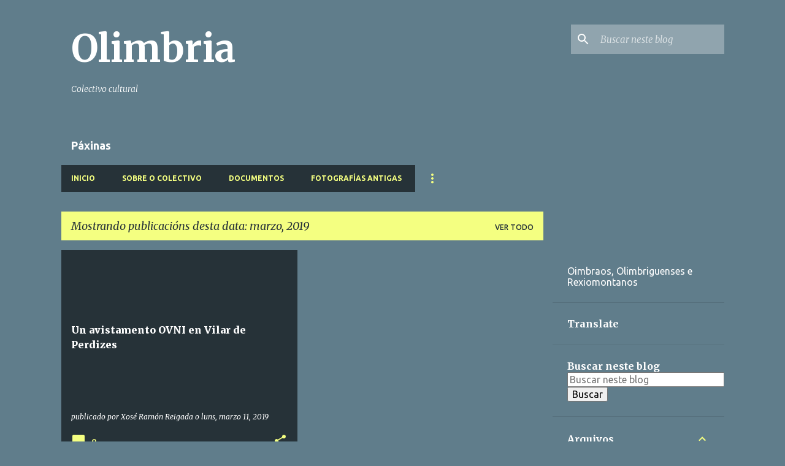

--- FILE ---
content_type: text/html; charset=UTF-8
request_url: https://olimbria.blogspot.com/2019/03/
body_size: 25214
content:
<!DOCTYPE html>
<html dir='ltr' lang='gl'>
<head>
<meta content='width=device-width, initial-scale=1' name='viewport'/>
<title>Olimbria</title>
<meta content='text/html; charset=UTF-8' http-equiv='Content-Type'/>
<!-- Chrome, Firefox OS and Opera -->
<meta content='#607d8b' name='theme-color'/>
<!-- Windows Phone -->
<meta content='#607d8b' name='msapplication-navbutton-color'/>
<meta content='blogger' name='generator'/>
<link href='https://olimbria.blogspot.com/favicon.ico' rel='icon' type='image/x-icon'/>
<link href='https://olimbria.blogspot.com/2019/03/' rel='canonical'/>
<link rel="alternate" type="application/atom+xml" title="Olimbria - Atom" href="https://olimbria.blogspot.com/feeds/posts/default" />
<link rel="alternate" type="application/rss+xml" title="Olimbria - RSS" href="https://olimbria.blogspot.com/feeds/posts/default?alt=rss" />
<link rel="service.post" type="application/atom+xml" title="Olimbria - Atom" href="https://www.blogger.com/feeds/2257239459808712650/posts/default" />
<!--Can't find substitution for tag [blog.ieCssRetrofitLinks]-->
<meta content='https://olimbria.blogspot.com/2019/03/' property='og:url'/>
<meta content='Olimbria' property='og:title'/>
<meta content='Colectivo cultural' property='og:description'/>
<style type='text/css'>@font-face{font-family:'Merriweather';font-style:italic;font-weight:300;font-stretch:100%;font-display:swap;src:url(//fonts.gstatic.com/s/merriweather/v33/u-4c0qyriQwlOrhSvowK_l5-eTxCVx0ZbwLvKH2Gk9hLmp0v5yA-xXPqCzLvF-adrHOg7iDTFw.woff2)format('woff2');unicode-range:U+0460-052F,U+1C80-1C8A,U+20B4,U+2DE0-2DFF,U+A640-A69F,U+FE2E-FE2F;}@font-face{font-family:'Merriweather';font-style:italic;font-weight:300;font-stretch:100%;font-display:swap;src:url(//fonts.gstatic.com/s/merriweather/v33/u-4c0qyriQwlOrhSvowK_l5-eTxCVx0ZbwLvKH2Gk9hLmp0v5yA-xXPqCzLvF--drHOg7iDTFw.woff2)format('woff2');unicode-range:U+0301,U+0400-045F,U+0490-0491,U+04B0-04B1,U+2116;}@font-face{font-family:'Merriweather';font-style:italic;font-weight:300;font-stretch:100%;font-display:swap;src:url(//fonts.gstatic.com/s/merriweather/v33/u-4c0qyriQwlOrhSvowK_l5-eTxCVx0ZbwLvKH2Gk9hLmp0v5yA-xXPqCzLvF-SdrHOg7iDTFw.woff2)format('woff2');unicode-range:U+0102-0103,U+0110-0111,U+0128-0129,U+0168-0169,U+01A0-01A1,U+01AF-01B0,U+0300-0301,U+0303-0304,U+0308-0309,U+0323,U+0329,U+1EA0-1EF9,U+20AB;}@font-face{font-family:'Merriweather';font-style:italic;font-weight:300;font-stretch:100%;font-display:swap;src:url(//fonts.gstatic.com/s/merriweather/v33/u-4c0qyriQwlOrhSvowK_l5-eTxCVx0ZbwLvKH2Gk9hLmp0v5yA-xXPqCzLvF-WdrHOg7iDTFw.woff2)format('woff2');unicode-range:U+0100-02BA,U+02BD-02C5,U+02C7-02CC,U+02CE-02D7,U+02DD-02FF,U+0304,U+0308,U+0329,U+1D00-1DBF,U+1E00-1E9F,U+1EF2-1EFF,U+2020,U+20A0-20AB,U+20AD-20C0,U+2113,U+2C60-2C7F,U+A720-A7FF;}@font-face{font-family:'Merriweather';font-style:italic;font-weight:300;font-stretch:100%;font-display:swap;src:url(//fonts.gstatic.com/s/merriweather/v33/u-4c0qyriQwlOrhSvowK_l5-eTxCVx0ZbwLvKH2Gk9hLmp0v5yA-xXPqCzLvF-udrHOg7iA.woff2)format('woff2');unicode-range:U+0000-00FF,U+0131,U+0152-0153,U+02BB-02BC,U+02C6,U+02DA,U+02DC,U+0304,U+0308,U+0329,U+2000-206F,U+20AC,U+2122,U+2191,U+2193,U+2212,U+2215,U+FEFF,U+FFFD;}@font-face{font-family:'Merriweather';font-style:italic;font-weight:400;font-stretch:100%;font-display:swap;src:url(//fonts.gstatic.com/s/merriweather/v33/u-4c0qyriQwlOrhSvowK_l5-eTxCVx0ZbwLvKH2Gk9hLmp0v5yA-xXPqCzLvF-adrHOg7iDTFw.woff2)format('woff2');unicode-range:U+0460-052F,U+1C80-1C8A,U+20B4,U+2DE0-2DFF,U+A640-A69F,U+FE2E-FE2F;}@font-face{font-family:'Merriweather';font-style:italic;font-weight:400;font-stretch:100%;font-display:swap;src:url(//fonts.gstatic.com/s/merriweather/v33/u-4c0qyriQwlOrhSvowK_l5-eTxCVx0ZbwLvKH2Gk9hLmp0v5yA-xXPqCzLvF--drHOg7iDTFw.woff2)format('woff2');unicode-range:U+0301,U+0400-045F,U+0490-0491,U+04B0-04B1,U+2116;}@font-face{font-family:'Merriweather';font-style:italic;font-weight:400;font-stretch:100%;font-display:swap;src:url(//fonts.gstatic.com/s/merriweather/v33/u-4c0qyriQwlOrhSvowK_l5-eTxCVx0ZbwLvKH2Gk9hLmp0v5yA-xXPqCzLvF-SdrHOg7iDTFw.woff2)format('woff2');unicode-range:U+0102-0103,U+0110-0111,U+0128-0129,U+0168-0169,U+01A0-01A1,U+01AF-01B0,U+0300-0301,U+0303-0304,U+0308-0309,U+0323,U+0329,U+1EA0-1EF9,U+20AB;}@font-face{font-family:'Merriweather';font-style:italic;font-weight:400;font-stretch:100%;font-display:swap;src:url(//fonts.gstatic.com/s/merriweather/v33/u-4c0qyriQwlOrhSvowK_l5-eTxCVx0ZbwLvKH2Gk9hLmp0v5yA-xXPqCzLvF-WdrHOg7iDTFw.woff2)format('woff2');unicode-range:U+0100-02BA,U+02BD-02C5,U+02C7-02CC,U+02CE-02D7,U+02DD-02FF,U+0304,U+0308,U+0329,U+1D00-1DBF,U+1E00-1E9F,U+1EF2-1EFF,U+2020,U+20A0-20AB,U+20AD-20C0,U+2113,U+2C60-2C7F,U+A720-A7FF;}@font-face{font-family:'Merriweather';font-style:italic;font-weight:400;font-stretch:100%;font-display:swap;src:url(//fonts.gstatic.com/s/merriweather/v33/u-4c0qyriQwlOrhSvowK_l5-eTxCVx0ZbwLvKH2Gk9hLmp0v5yA-xXPqCzLvF-udrHOg7iA.woff2)format('woff2');unicode-range:U+0000-00FF,U+0131,U+0152-0153,U+02BB-02BC,U+02C6,U+02DA,U+02DC,U+0304,U+0308,U+0329,U+2000-206F,U+20AC,U+2122,U+2191,U+2193,U+2212,U+2215,U+FEFF,U+FFFD;}@font-face{font-family:'Merriweather';font-style:normal;font-weight:400;font-stretch:100%;font-display:swap;src:url(//fonts.gstatic.com/s/merriweather/v33/u-4e0qyriQwlOrhSvowK_l5UcA6zuSYEqOzpPe3HOZJ5eX1WtLaQwmYiSeqnJ-mXq1Gi3iE.woff2)format('woff2');unicode-range:U+0460-052F,U+1C80-1C8A,U+20B4,U+2DE0-2DFF,U+A640-A69F,U+FE2E-FE2F;}@font-face{font-family:'Merriweather';font-style:normal;font-weight:400;font-stretch:100%;font-display:swap;src:url(//fonts.gstatic.com/s/merriweather/v33/u-4e0qyriQwlOrhSvowK_l5UcA6zuSYEqOzpPe3HOZJ5eX1WtLaQwmYiSequJ-mXq1Gi3iE.woff2)format('woff2');unicode-range:U+0301,U+0400-045F,U+0490-0491,U+04B0-04B1,U+2116;}@font-face{font-family:'Merriweather';font-style:normal;font-weight:400;font-stretch:100%;font-display:swap;src:url(//fonts.gstatic.com/s/merriweather/v33/u-4e0qyriQwlOrhSvowK_l5UcA6zuSYEqOzpPe3HOZJ5eX1WtLaQwmYiSeqlJ-mXq1Gi3iE.woff2)format('woff2');unicode-range:U+0102-0103,U+0110-0111,U+0128-0129,U+0168-0169,U+01A0-01A1,U+01AF-01B0,U+0300-0301,U+0303-0304,U+0308-0309,U+0323,U+0329,U+1EA0-1EF9,U+20AB;}@font-face{font-family:'Merriweather';font-style:normal;font-weight:400;font-stretch:100%;font-display:swap;src:url(//fonts.gstatic.com/s/merriweather/v33/u-4e0qyriQwlOrhSvowK_l5UcA6zuSYEqOzpPe3HOZJ5eX1WtLaQwmYiSeqkJ-mXq1Gi3iE.woff2)format('woff2');unicode-range:U+0100-02BA,U+02BD-02C5,U+02C7-02CC,U+02CE-02D7,U+02DD-02FF,U+0304,U+0308,U+0329,U+1D00-1DBF,U+1E00-1E9F,U+1EF2-1EFF,U+2020,U+20A0-20AB,U+20AD-20C0,U+2113,U+2C60-2C7F,U+A720-A7FF;}@font-face{font-family:'Merriweather';font-style:normal;font-weight:400;font-stretch:100%;font-display:swap;src:url(//fonts.gstatic.com/s/merriweather/v33/u-4e0qyriQwlOrhSvowK_l5UcA6zuSYEqOzpPe3HOZJ5eX1WtLaQwmYiSeqqJ-mXq1Gi.woff2)format('woff2');unicode-range:U+0000-00FF,U+0131,U+0152-0153,U+02BB-02BC,U+02C6,U+02DA,U+02DC,U+0304,U+0308,U+0329,U+2000-206F,U+20AC,U+2122,U+2191,U+2193,U+2212,U+2215,U+FEFF,U+FFFD;}@font-face{font-family:'Merriweather';font-style:normal;font-weight:700;font-stretch:100%;font-display:swap;src:url(//fonts.gstatic.com/s/merriweather/v33/u-4e0qyriQwlOrhSvowK_l5UcA6zuSYEqOzpPe3HOZJ5eX1WtLaQwmYiSeqnJ-mXq1Gi3iE.woff2)format('woff2');unicode-range:U+0460-052F,U+1C80-1C8A,U+20B4,U+2DE0-2DFF,U+A640-A69F,U+FE2E-FE2F;}@font-face{font-family:'Merriweather';font-style:normal;font-weight:700;font-stretch:100%;font-display:swap;src:url(//fonts.gstatic.com/s/merriweather/v33/u-4e0qyriQwlOrhSvowK_l5UcA6zuSYEqOzpPe3HOZJ5eX1WtLaQwmYiSequJ-mXq1Gi3iE.woff2)format('woff2');unicode-range:U+0301,U+0400-045F,U+0490-0491,U+04B0-04B1,U+2116;}@font-face{font-family:'Merriweather';font-style:normal;font-weight:700;font-stretch:100%;font-display:swap;src:url(//fonts.gstatic.com/s/merriweather/v33/u-4e0qyriQwlOrhSvowK_l5UcA6zuSYEqOzpPe3HOZJ5eX1WtLaQwmYiSeqlJ-mXq1Gi3iE.woff2)format('woff2');unicode-range:U+0102-0103,U+0110-0111,U+0128-0129,U+0168-0169,U+01A0-01A1,U+01AF-01B0,U+0300-0301,U+0303-0304,U+0308-0309,U+0323,U+0329,U+1EA0-1EF9,U+20AB;}@font-face{font-family:'Merriweather';font-style:normal;font-weight:700;font-stretch:100%;font-display:swap;src:url(//fonts.gstatic.com/s/merriweather/v33/u-4e0qyriQwlOrhSvowK_l5UcA6zuSYEqOzpPe3HOZJ5eX1WtLaQwmYiSeqkJ-mXq1Gi3iE.woff2)format('woff2');unicode-range:U+0100-02BA,U+02BD-02C5,U+02C7-02CC,U+02CE-02D7,U+02DD-02FF,U+0304,U+0308,U+0329,U+1D00-1DBF,U+1E00-1E9F,U+1EF2-1EFF,U+2020,U+20A0-20AB,U+20AD-20C0,U+2113,U+2C60-2C7F,U+A720-A7FF;}@font-face{font-family:'Merriweather';font-style:normal;font-weight:700;font-stretch:100%;font-display:swap;src:url(//fonts.gstatic.com/s/merriweather/v33/u-4e0qyriQwlOrhSvowK_l5UcA6zuSYEqOzpPe3HOZJ5eX1WtLaQwmYiSeqqJ-mXq1Gi.woff2)format('woff2');unicode-range:U+0000-00FF,U+0131,U+0152-0153,U+02BB-02BC,U+02C6,U+02DA,U+02DC,U+0304,U+0308,U+0329,U+2000-206F,U+20AC,U+2122,U+2191,U+2193,U+2212,U+2215,U+FEFF,U+FFFD;}@font-face{font-family:'Merriweather';font-style:normal;font-weight:900;font-stretch:100%;font-display:swap;src:url(//fonts.gstatic.com/s/merriweather/v33/u-4e0qyriQwlOrhSvowK_l5UcA6zuSYEqOzpPe3HOZJ5eX1WtLaQwmYiSeqnJ-mXq1Gi3iE.woff2)format('woff2');unicode-range:U+0460-052F,U+1C80-1C8A,U+20B4,U+2DE0-2DFF,U+A640-A69F,U+FE2E-FE2F;}@font-face{font-family:'Merriweather';font-style:normal;font-weight:900;font-stretch:100%;font-display:swap;src:url(//fonts.gstatic.com/s/merriweather/v33/u-4e0qyriQwlOrhSvowK_l5UcA6zuSYEqOzpPe3HOZJ5eX1WtLaQwmYiSequJ-mXq1Gi3iE.woff2)format('woff2');unicode-range:U+0301,U+0400-045F,U+0490-0491,U+04B0-04B1,U+2116;}@font-face{font-family:'Merriweather';font-style:normal;font-weight:900;font-stretch:100%;font-display:swap;src:url(//fonts.gstatic.com/s/merriweather/v33/u-4e0qyriQwlOrhSvowK_l5UcA6zuSYEqOzpPe3HOZJ5eX1WtLaQwmYiSeqlJ-mXq1Gi3iE.woff2)format('woff2');unicode-range:U+0102-0103,U+0110-0111,U+0128-0129,U+0168-0169,U+01A0-01A1,U+01AF-01B0,U+0300-0301,U+0303-0304,U+0308-0309,U+0323,U+0329,U+1EA0-1EF9,U+20AB;}@font-face{font-family:'Merriweather';font-style:normal;font-weight:900;font-stretch:100%;font-display:swap;src:url(//fonts.gstatic.com/s/merriweather/v33/u-4e0qyriQwlOrhSvowK_l5UcA6zuSYEqOzpPe3HOZJ5eX1WtLaQwmYiSeqkJ-mXq1Gi3iE.woff2)format('woff2');unicode-range:U+0100-02BA,U+02BD-02C5,U+02C7-02CC,U+02CE-02D7,U+02DD-02FF,U+0304,U+0308,U+0329,U+1D00-1DBF,U+1E00-1E9F,U+1EF2-1EFF,U+2020,U+20A0-20AB,U+20AD-20C0,U+2113,U+2C60-2C7F,U+A720-A7FF;}@font-face{font-family:'Merriweather';font-style:normal;font-weight:900;font-stretch:100%;font-display:swap;src:url(//fonts.gstatic.com/s/merriweather/v33/u-4e0qyriQwlOrhSvowK_l5UcA6zuSYEqOzpPe3HOZJ5eX1WtLaQwmYiSeqqJ-mXq1Gi.woff2)format('woff2');unicode-range:U+0000-00FF,U+0131,U+0152-0153,U+02BB-02BC,U+02C6,U+02DA,U+02DC,U+0304,U+0308,U+0329,U+2000-206F,U+20AC,U+2122,U+2191,U+2193,U+2212,U+2215,U+FEFF,U+FFFD;}@font-face{font-family:'Ubuntu';font-style:normal;font-weight:400;font-display:swap;src:url(//fonts.gstatic.com/s/ubuntu/v21/4iCs6KVjbNBYlgoKcg72nU6AF7xm.woff2)format('woff2');unicode-range:U+0460-052F,U+1C80-1C8A,U+20B4,U+2DE0-2DFF,U+A640-A69F,U+FE2E-FE2F;}@font-face{font-family:'Ubuntu';font-style:normal;font-weight:400;font-display:swap;src:url(//fonts.gstatic.com/s/ubuntu/v21/4iCs6KVjbNBYlgoKew72nU6AF7xm.woff2)format('woff2');unicode-range:U+0301,U+0400-045F,U+0490-0491,U+04B0-04B1,U+2116;}@font-face{font-family:'Ubuntu';font-style:normal;font-weight:400;font-display:swap;src:url(//fonts.gstatic.com/s/ubuntu/v21/4iCs6KVjbNBYlgoKcw72nU6AF7xm.woff2)format('woff2');unicode-range:U+1F00-1FFF;}@font-face{font-family:'Ubuntu';font-style:normal;font-weight:400;font-display:swap;src:url(//fonts.gstatic.com/s/ubuntu/v21/4iCs6KVjbNBYlgoKfA72nU6AF7xm.woff2)format('woff2');unicode-range:U+0370-0377,U+037A-037F,U+0384-038A,U+038C,U+038E-03A1,U+03A3-03FF;}@font-face{font-family:'Ubuntu';font-style:normal;font-weight:400;font-display:swap;src:url(//fonts.gstatic.com/s/ubuntu/v21/4iCs6KVjbNBYlgoKcQ72nU6AF7xm.woff2)format('woff2');unicode-range:U+0100-02BA,U+02BD-02C5,U+02C7-02CC,U+02CE-02D7,U+02DD-02FF,U+0304,U+0308,U+0329,U+1D00-1DBF,U+1E00-1E9F,U+1EF2-1EFF,U+2020,U+20A0-20AB,U+20AD-20C0,U+2113,U+2C60-2C7F,U+A720-A7FF;}@font-face{font-family:'Ubuntu';font-style:normal;font-weight:400;font-display:swap;src:url(//fonts.gstatic.com/s/ubuntu/v21/4iCs6KVjbNBYlgoKfw72nU6AFw.woff2)format('woff2');unicode-range:U+0000-00FF,U+0131,U+0152-0153,U+02BB-02BC,U+02C6,U+02DA,U+02DC,U+0304,U+0308,U+0329,U+2000-206F,U+20AC,U+2122,U+2191,U+2193,U+2212,U+2215,U+FEFF,U+FFFD;}@font-face{font-family:'Ubuntu';font-style:normal;font-weight:500;font-display:swap;src:url(//fonts.gstatic.com/s/ubuntu/v21/4iCv6KVjbNBYlgoCjC3jvWyNPYZvg7UI.woff2)format('woff2');unicode-range:U+0460-052F,U+1C80-1C8A,U+20B4,U+2DE0-2DFF,U+A640-A69F,U+FE2E-FE2F;}@font-face{font-family:'Ubuntu';font-style:normal;font-weight:500;font-display:swap;src:url(//fonts.gstatic.com/s/ubuntu/v21/4iCv6KVjbNBYlgoCjC3jtGyNPYZvg7UI.woff2)format('woff2');unicode-range:U+0301,U+0400-045F,U+0490-0491,U+04B0-04B1,U+2116;}@font-face{font-family:'Ubuntu';font-style:normal;font-weight:500;font-display:swap;src:url(//fonts.gstatic.com/s/ubuntu/v21/4iCv6KVjbNBYlgoCjC3jvGyNPYZvg7UI.woff2)format('woff2');unicode-range:U+1F00-1FFF;}@font-face{font-family:'Ubuntu';font-style:normal;font-weight:500;font-display:swap;src:url(//fonts.gstatic.com/s/ubuntu/v21/4iCv6KVjbNBYlgoCjC3js2yNPYZvg7UI.woff2)format('woff2');unicode-range:U+0370-0377,U+037A-037F,U+0384-038A,U+038C,U+038E-03A1,U+03A3-03FF;}@font-face{font-family:'Ubuntu';font-style:normal;font-weight:500;font-display:swap;src:url(//fonts.gstatic.com/s/ubuntu/v21/4iCv6KVjbNBYlgoCjC3jvmyNPYZvg7UI.woff2)format('woff2');unicode-range:U+0100-02BA,U+02BD-02C5,U+02C7-02CC,U+02CE-02D7,U+02DD-02FF,U+0304,U+0308,U+0329,U+1D00-1DBF,U+1E00-1E9F,U+1EF2-1EFF,U+2020,U+20A0-20AB,U+20AD-20C0,U+2113,U+2C60-2C7F,U+A720-A7FF;}@font-face{font-family:'Ubuntu';font-style:normal;font-weight:500;font-display:swap;src:url(//fonts.gstatic.com/s/ubuntu/v21/4iCv6KVjbNBYlgoCjC3jsGyNPYZvgw.woff2)format('woff2');unicode-range:U+0000-00FF,U+0131,U+0152-0153,U+02BB-02BC,U+02C6,U+02DA,U+02DC,U+0304,U+0308,U+0329,U+2000-206F,U+20AC,U+2122,U+2191,U+2193,U+2212,U+2215,U+FEFF,U+FFFD;}@font-face{font-family:'Ubuntu';font-style:normal;font-weight:700;font-display:swap;src:url(//fonts.gstatic.com/s/ubuntu/v21/4iCv6KVjbNBYlgoCxCvjvWyNPYZvg7UI.woff2)format('woff2');unicode-range:U+0460-052F,U+1C80-1C8A,U+20B4,U+2DE0-2DFF,U+A640-A69F,U+FE2E-FE2F;}@font-face{font-family:'Ubuntu';font-style:normal;font-weight:700;font-display:swap;src:url(//fonts.gstatic.com/s/ubuntu/v21/4iCv6KVjbNBYlgoCxCvjtGyNPYZvg7UI.woff2)format('woff2');unicode-range:U+0301,U+0400-045F,U+0490-0491,U+04B0-04B1,U+2116;}@font-face{font-family:'Ubuntu';font-style:normal;font-weight:700;font-display:swap;src:url(//fonts.gstatic.com/s/ubuntu/v21/4iCv6KVjbNBYlgoCxCvjvGyNPYZvg7UI.woff2)format('woff2');unicode-range:U+1F00-1FFF;}@font-face{font-family:'Ubuntu';font-style:normal;font-weight:700;font-display:swap;src:url(//fonts.gstatic.com/s/ubuntu/v21/4iCv6KVjbNBYlgoCxCvjs2yNPYZvg7UI.woff2)format('woff2');unicode-range:U+0370-0377,U+037A-037F,U+0384-038A,U+038C,U+038E-03A1,U+03A3-03FF;}@font-face{font-family:'Ubuntu';font-style:normal;font-weight:700;font-display:swap;src:url(//fonts.gstatic.com/s/ubuntu/v21/4iCv6KVjbNBYlgoCxCvjvmyNPYZvg7UI.woff2)format('woff2');unicode-range:U+0100-02BA,U+02BD-02C5,U+02C7-02CC,U+02CE-02D7,U+02DD-02FF,U+0304,U+0308,U+0329,U+1D00-1DBF,U+1E00-1E9F,U+1EF2-1EFF,U+2020,U+20A0-20AB,U+20AD-20C0,U+2113,U+2C60-2C7F,U+A720-A7FF;}@font-face{font-family:'Ubuntu';font-style:normal;font-weight:700;font-display:swap;src:url(//fonts.gstatic.com/s/ubuntu/v21/4iCv6KVjbNBYlgoCxCvjsGyNPYZvgw.woff2)format('woff2');unicode-range:U+0000-00FF,U+0131,U+0152-0153,U+02BB-02BC,U+02C6,U+02DA,U+02DC,U+0304,U+0308,U+0329,U+2000-206F,U+20AC,U+2122,U+2191,U+2193,U+2212,U+2215,U+FEFF,U+FFFD;}</style>
<style id='page-skin-1' type='text/css'><!--
/*! normalize.css v8.0.0 | MIT License | github.com/necolas/normalize.css */html{line-height:1.15;-webkit-text-size-adjust:100%}body{margin:0}h1{font-size:2em;margin:.67em 0}hr{box-sizing:content-box;height:0;overflow:visible}pre{font-family:monospace,monospace;font-size:1em}a{background-color:transparent}abbr[title]{border-bottom:none;text-decoration:underline;text-decoration:underline dotted}b,strong{font-weight:bolder}code,kbd,samp{font-family:monospace,monospace;font-size:1em}small{font-size:80%}sub,sup{font-size:75%;line-height:0;position:relative;vertical-align:baseline}sub{bottom:-0.25em}sup{top:-0.5em}img{border-style:none}button,input,optgroup,select,textarea{font-family:inherit;font-size:100%;line-height:1.15;margin:0}button,input{overflow:visible}button,select{text-transform:none}button,[type="button"],[type="reset"],[type="submit"]{-webkit-appearance:button}button::-moz-focus-inner,[type="button"]::-moz-focus-inner,[type="reset"]::-moz-focus-inner,[type="submit"]::-moz-focus-inner{border-style:none;padding:0}button:-moz-focusring,[type="button"]:-moz-focusring,[type="reset"]:-moz-focusring,[type="submit"]:-moz-focusring{outline:1px dotted ButtonText}fieldset{padding:.35em .75em .625em}legend{box-sizing:border-box;color:inherit;display:table;max-width:100%;padding:0;white-space:normal}progress{vertical-align:baseline}textarea{overflow:auto}[type="checkbox"],[type="radio"]{box-sizing:border-box;padding:0}[type="number"]::-webkit-inner-spin-button,[type="number"]::-webkit-outer-spin-button{height:auto}[type="search"]{-webkit-appearance:textfield;outline-offset:-2px}[type="search"]::-webkit-search-decoration{-webkit-appearance:none}::-webkit-file-upload-button{-webkit-appearance:button;font:inherit}details{display:block}summary{display:list-item}template{display:none}[hidden]{display:none}
/*!************************************************
* Blogger Template Style
* Name: Emporio
**************************************************/
body{
word-wrap:break-word;
overflow-wrap:break-word;
word-break:break-word
}
.hidden{
display:none
}
.invisible{
visibility:hidden
}
.container:after,.float-container:after{
clear:both;
content:"";
display:table
}
.clearboth{
clear:both
}
#comments .comment .comment-actions,.subscribe-popup .FollowByEmail .follow-by-email-submit{
background:transparent;
border:0;
box-shadow:none;
color:#f4ff81;
cursor:pointer;
font-size:14px;
font-weight:700;
outline:none;
text-decoration:none;
text-transform:uppercase;
width:auto
}
.dim-overlay{
height:100vh;
left:0;
position:fixed;
top:0;
width:100%
}
#sharing-dim-overlay{
background-color:transparent
}
input::-ms-clear{
display:none
}
.blogger-logo,.svg-icon-24.blogger-logo{
fill:#ff9800;
opacity:1
}
.skip-navigation{
background-color:#fff;
box-sizing:border-box;
color:#000;
display:block;
height:0;
left:0;
line-height:50px;
overflow:hidden;
padding-top:0;
position:fixed;
text-align:center;
top:0;
-webkit-transition:box-shadow .3s,height .3s,padding-top .3s;
transition:box-shadow .3s,height .3s,padding-top .3s;
width:100%;
z-index:900
}
.skip-navigation:focus{
box-shadow:0 4px 5px 0 rgba(0,0,0,.14),0 1px 10px 0 rgba(0,0,0,.12),0 2px 4px -1px rgba(0,0,0,.2);
height:50px
}
#main{
outline:none
}
.main-heading{
clip:rect(1px,1px,1px,1px);
border:0;
height:1px;
overflow:hidden;
padding:0;
position:absolute;
width:1px
}
.Attribution{
margin-top:1em;
text-align:center
}
.Attribution .blogger img,.Attribution .blogger svg{
vertical-align:bottom
}
.Attribution .blogger img{
margin-right:.5em
}
.Attribution div{
line-height:24px;
margin-top:.5em
}
.Attribution .copyright,.Attribution .image-attribution{
font-size:.7em;
margin-top:1.5em
}
.bg-photo{
background-attachment:scroll!important
}
body .CSS_LIGHTBOX{
z-index:900
}
.extendable .show-less,.extendable .show-more{
border-color:#f4ff81;
color:#f4ff81;
margin-top:8px
}
.extendable .show-less.hidden,.extendable .show-more.hidden,.inline-ad{
display:none
}
.inline-ad{
max-width:100%;
overflow:hidden
}
.adsbygoogle{
display:block
}
#cookieChoiceInfo{
bottom:0;
top:auto
}
iframe.b-hbp-video{
border:0
}
.post-body iframe{
max-width:100%
}
.post-body a[imageanchor="1"]{
display:inline-block
}
.byline{
margin-right:1em
}
.byline:last-child{
margin-right:0
}
.link-copied-dialog{
max-width:520px;
outline:0
}
.link-copied-dialog .modal-dialog-buttons{
margin-top:8px
}
.link-copied-dialog .goog-buttonset-default{
background:transparent;
border:0
}
.link-copied-dialog .goog-buttonset-default:focus{
outline:0
}
.paging-control-container{
margin-bottom:16px
}
.paging-control-container .paging-control{
display:inline-block
}
.paging-control-container .comment-range-text:after,.paging-control-container .paging-control{
color:#f4ff81
}
.paging-control-container .comment-range-text,.paging-control-container .paging-control{
margin-right:8px
}
.paging-control-container .comment-range-text:after,.paging-control-container .paging-control:after{
padding-left:8px;
content:"\b7";
cursor:default;
pointer-events:none
}
.paging-control-container .comment-range-text:last-child:after,.paging-control-container .paging-control:last-child:after{
content:none
}
.byline.reactions iframe{
height:20px
}
.b-notification{
background-color:#fff;
border-bottom:1px solid #000;
box-sizing:border-box;
color:#000;
padding:16px 32px;
text-align:center
}
.b-notification.visible{
-webkit-transition:margin-top .3s cubic-bezier(.4,0,.2,1);
transition:margin-top .3s cubic-bezier(.4,0,.2,1)
}
.b-notification.invisible{
position:absolute
}
.b-notification-close{
position:absolute;
right:8px;
top:8px
}
.no-posts-message{
line-height:40px;
text-align:center
}
@media screen and (max-width:745px){
body.item-view .post-body a[imageanchor="1"][style*="float: left;"],body.item-view .post-body a[imageanchor="1"][style*="float: right;"]{
clear:none!important;
float:none!important
}
body.item-view .post-body a[imageanchor="1"] img{
display:block;
height:auto;
margin:0 auto
}
body.item-view .post-body>.separator:first-child>a[imageanchor="1"]:first-child{
margin-top:20px
}
.post-body a[imageanchor]{
display:block
}
body.item-view .post-body a[imageanchor="1"]{
margin-left:0!important;
margin-right:0!important
}
body.item-view .post-body a[imageanchor="1"]+a[imageanchor="1"]{
margin-top:16px
}
}
.item-control{
display:none
}
#comments{
border-top:1px dashed rgba(0,0,0,.54);
margin-top:20px;
padding:20px
}
#comments .comment-thread ol{
padding-left:0;
margin:0;
padding-left:0
}
#comments .comment .comment-replybox-single,#comments .comment-thread .comment-replies{
margin-left:60px
}
#comments .comment-thread .thread-count{
display:none
}
#comments .comment{
list-style-type:none;
padding:0 0 30px;
position:relative
}
#comments .comment .comment{
padding-bottom:8px
}
.comment .avatar-image-container{
position:absolute
}
.comment .avatar-image-container img{
border-radius:50%
}
.avatar-image-container svg,.comment .avatar-image-container .avatar-icon{
fill:#f4ff81;
border:1px solid #f4ff81;
border-radius:50%;
box-sizing:border-box;
height:35px;
margin:0;
padding:7px;
width:35px
}
.comment .comment-block{
margin-left:60px;
margin-top:10px;
padding-bottom:0
}
#comments .comment-author-header-wrapper{
margin-left:40px
}
#comments .comment .thread-expanded .comment-block{
padding-bottom:20px
}
#comments .comment .comment-header .user,#comments .comment .comment-header .user a{
color:#ffffff;
font-style:normal;
font-weight:700
}
#comments .comment .comment-actions{
bottom:0;
margin-bottom:15px;
position:absolute
}
#comments .comment .comment-actions>*{
margin-right:8px
}
#comments .comment .comment-header .datetime{
margin-left:8px;
bottom:0;
display:inline-block;
font-size:13px;
font-style:italic
}
#comments .comment .comment-footer .comment-timestamp a,#comments .comment .comment-header .datetime,#comments .comment .comment-header .datetime a{
color:rgba(255,255,255,.54)
}
#comments .comment .comment-content,.comment .comment-body{
margin-top:12px;
word-break:break-word
}
.comment-body{
margin-bottom:12px
}
#comments.embed[data-num-comments="0"]{
border:0;
margin-top:0;
padding-top:0
}
#comment-editor-src,#comments.embed[data-num-comments="0"] #comment-post-message,#comments.embed[data-num-comments="0"] div.comment-form>p,#comments.embed[data-num-comments="0"] p.comment-footer{
display:none
}
.comments .comments-content .loadmore.loaded{
max-height:0;
opacity:0;
overflow:hidden
}
.extendable .remaining-items{
height:0;
overflow:hidden;
-webkit-transition:height .3s cubic-bezier(.4,0,.2,1);
transition:height .3s cubic-bezier(.4,0,.2,1)
}
.extendable .remaining-items.expanded{
height:auto
}
.svg-icon-24,.svg-icon-24-button{
cursor:pointer;
height:24px;
min-width:24px;
width:24px
}
.touch-icon{
margin:-12px;
padding:12px
}
.touch-icon:active,.touch-icon:focus{
background-color:hsla(0,0%,60%,.4);
border-radius:50%
}
svg:not(:root).touch-icon{
overflow:visible
}
html[dir=rtl] .rtl-reversible-icon{
-webkit-transform:scaleX(-1);
transform:scaleX(-1)
}
.svg-icon-24-button,.touch-icon-button{
background:transparent;
border:0;
margin:0;
outline:none;
padding:0
}
.touch-icon-button .touch-icon:active,.touch-icon-button .touch-icon:focus{
background-color:transparent
}
.touch-icon-button:active .touch-icon,.touch-icon-button:focus .touch-icon{
background-color:hsla(0,0%,60%,.4);
border-radius:50%
}
.Profile .default-avatar-wrapper .avatar-icon{
fill:#f4ff81;
border:1px solid #f4ff81;
border-radius:50%;
box-sizing:border-box;
margin:0
}
.Profile .individual .default-avatar-wrapper .avatar-icon{
padding:25px
}
.Profile .individual .avatar-icon,.Profile .individual .profile-img{
height:90px;
width:90px
}
.Profile .team .default-avatar-wrapper .avatar-icon{
padding:8px
}
.Profile .team .avatar-icon,.Profile .team .default-avatar-wrapper,.Profile .team .profile-img{
height:40px;
width:40px
}
.snippet-container{
margin:0;
overflow:hidden;
position:relative
}
.snippet-fade{
right:0;
bottom:0;
box-sizing:border-box;
position:absolute;
width:96px
}
.snippet-fade:after{
content:"\2026";
float:right
}
.centered-top-container.sticky{
left:0;
position:fixed;
right:0;
top:0;
-webkit-transition-duration:.2s;
transition-duration:.2s;
-webkit-transition-property:opacity,-webkit-transform;
transition-property:opacity,-webkit-transform;
transition-property:transform,opacity;
transition-property:transform,opacity,-webkit-transform;
-webkit-transition-timing-function:cubic-bezier(.4,0,.2,1);
transition-timing-function:cubic-bezier(.4,0,.2,1);
width:auto;
z-index:8
}
.centered-top-placeholder{
display:none
}
.collapsed-header .centered-top-placeholder{
display:block
}
.centered-top-container .Header .replaced h1,.centered-top-placeholder .Header .replaced h1{
display:none
}
.centered-top-container.sticky .Header .replaced h1{
display:block
}
.centered-top-container.sticky .Header .header-widget{
background:none
}
.centered-top-container.sticky .Header .header-image-wrapper{
display:none
}
.centered-top-container img,.centered-top-placeholder img{
max-width:100%
}
.collapsible{
-webkit-transition:height .3s cubic-bezier(.4,0,.2,1);
transition:height .3s cubic-bezier(.4,0,.2,1)
}
.collapsible,.collapsible>summary{
display:block;
overflow:hidden
}
.collapsible>:not(summary){
display:none
}
.collapsible[open]>:not(summary){
display:block
}
.collapsible:focus,.collapsible>summary:focus{
outline:none
}
.collapsible>summary{
cursor:pointer;
display:block;
padding:0
}
.collapsible:focus>summary,.collapsible>summary:focus{
background-color:transparent
}
.collapsible>summary::-webkit-details-marker{
display:none
}
.collapsible-title{
-webkit-box-align:center;
align-items:center;
display:-webkit-box;
display:flex
}
.collapsible-title .title{
-webkit-box-flex:1;
-webkit-box-ordinal-group:1;
flex:1 1 auto;
order:0;
overflow:hidden;
text-overflow:ellipsis;
white-space:nowrap
}
.collapsible-title .chevron-down,.collapsible[open] .collapsible-title .chevron-up{
display:block
}
.collapsible-title .chevron-up,.collapsible[open] .collapsible-title .chevron-down{
display:none
}
.flat-button{
border-radius:2px;
font-weight:700;
margin:-8px;
padding:8px;
text-transform:uppercase
}
.flat-button,.flat-icon-button{
cursor:pointer;
display:inline-block
}
.flat-icon-button{
background:transparent;
border:0;
box-sizing:content-box;
line-height:0;
margin:-12px;
outline:none;
padding:12px
}
.flat-icon-button,.flat-icon-button .splash-wrapper{
border-radius:50%
}
.flat-icon-button .splash.animate{
-webkit-animation-duration:.3s;
animation-duration:.3s
}
body#layout .bg-photo,body#layout .bg-photo-overlay{
display:none
}
body#layout .centered{
max-width:954px
}
body#layout .navigation{
display:none
}
body#layout .sidebar-container{
display:inline-block;
width:40%
}
body#layout .hamburger-menu,body#layout .search{
display:none
}
.overflowable-container{
max-height:44px;
overflow:hidden;
position:relative
}
.overflow-button{
cursor:pointer
}
#overflowable-dim-overlay{
background:transparent
}
.overflow-popup{
background-color:#263238;
box-shadow:0 2px 2px 0 rgba(0,0,0,.14),0 3px 1px -2px rgba(0,0,0,.2),0 1px 5px 0 rgba(0,0,0,.12);
left:0;
max-width:calc(100% - 32px);
position:absolute;
top:0;
visibility:hidden;
z-index:101
}
.overflow-popup ul{
list-style:none
}
.overflow-popup .tabs li,.overflow-popup li{
display:block;
height:auto
}
.overflow-popup .tabs li{
padding-left:0;
padding-right:0
}
.overflow-button.hidden,.overflow-popup .tabs li.hidden,.overflow-popup li.hidden,.widget.Sharing .sharing-button{
display:none
}
.widget.Sharing .sharing-buttons li{
padding:0
}
.widget.Sharing .sharing-buttons li span{
display:none
}
.post-share-buttons{
position:relative
}
.sharing-open.touch-icon-button:active .touch-icon,.sharing-open.touch-icon-button:focus .touch-icon{
background-color:transparent
}
.share-buttons{
background-color:#263238;
border-radius:2px;
box-shadow:0 2px 2px 0 rgba(0,0,0,.14),0 3px 1px -2px rgba(0,0,0,.2),0 1px 5px 0 rgba(0,0,0,.12);
color:#ffffff;
list-style:none;
margin:0;
min-width:200px;
padding:8px 0;
position:absolute;
top:-11px;
z-index:101
}
.share-buttons.hidden{
display:none
}
.sharing-button{
background:transparent;
border:0;
cursor:pointer;
margin:0;
outline:none;
padding:0
}
.share-buttons li{
height:48px;
margin:0
}
.share-buttons li:last-child{
margin-bottom:0
}
.share-buttons li .sharing-platform-button{
box-sizing:border-box;
cursor:pointer;
display:block;
height:100%;
margin-bottom:0;
padding:0 16px;
position:relative;
width:100%
}
.share-buttons li .sharing-platform-button:focus,.share-buttons li .sharing-platform-button:hover{
background-color:hsla(0,0%,50%,.1);
outline:none
}
.share-buttons li svg[class*=" sharing-"],.share-buttons li svg[class^=sharing-]{
position:absolute;
top:10px
}
.share-buttons li span.sharing-platform-button{
position:relative;
top:0
}
.share-buttons li .platform-sharing-text{
margin-left:56px;
display:block;
font-size:16px;
line-height:48px;
white-space:nowrap
}
.sidebar-container{
-webkit-overflow-scrolling:touch;
background-color:#607d8b;
max-width:280px;
overflow-y:auto;
-webkit-transition-duration:.3s;
transition-duration:.3s;
-webkit-transition-property:-webkit-transform;
transition-property:-webkit-transform;
transition-property:transform;
transition-property:transform,-webkit-transform;
-webkit-transition-timing-function:cubic-bezier(0,0,.2,1);
transition-timing-function:cubic-bezier(0,0,.2,1);
width:280px;
z-index:101
}
.sidebar-container .navigation{
line-height:0;
padding:16px
}
.sidebar-container .sidebar-back{
cursor:pointer
}
.sidebar-container .widget{
background:none;
margin:0 16px;
padding:16px 0
}
.sidebar-container .widget .title{
color:#ffffff;
margin:0
}
.sidebar-container .widget ul{
list-style:none;
margin:0;
padding:0
}
.sidebar-container .widget ul ul{
margin-left:1em
}
.sidebar-container .widget li{
font-size:16px;
line-height:normal
}
.sidebar-container .widget+.widget{
border-top:1px solid rgba(0, 0, 0, 0.12)
}
.BlogArchive li{
margin:16px 0
}
.BlogArchive li:last-child{
margin-bottom:0
}
.Label li a{
display:inline-block
}
.BlogArchive .post-count,.Label .label-count{
margin-left:.25em;
float:right
}
.BlogArchive .post-count:before,.Label .label-count:before{
content:"("
}
.BlogArchive .post-count:after,.Label .label-count:after{
content:")"
}
.widget.Translate .skiptranslate>div{
display:block!important
}
.widget.Profile .profile-link{
display:-webkit-box;
display:flex
}
.widget.Profile .team-member .default-avatar-wrapper,.widget.Profile .team-member .profile-img{
-webkit-box-flex:0;
margin-right:1em;
flex:0 0 auto
}
.widget.Profile .individual .profile-link{
-webkit-box-orient:vertical;
-webkit-box-direction:normal;
flex-direction:column
}
.widget.Profile .team .profile-link .profile-name{
-webkit-box-flex:1;
align-self:center;
display:block;
flex:1 1 auto
}
.dim-overlay{
background-color:rgba(0,0,0,.54)
}
body.sidebar-visible{
overflow-y:hidden
}
@media screen and (max-width:680px){
.sidebar-container{
bottom:0;
left:auto;
position:fixed;
right:0;
top:0
}
.sidebar-container.sidebar-invisible{
-webkit-transform:translateX(100%);
transform:translateX(100%);
-webkit-transition-timing-function:cubic-bezier(.4,0,.6,1);
transition-timing-function:cubic-bezier(.4,0,.6,1)
}
}
.dialog{
background:#263238;
box-shadow:0 2px 2px 0 rgba(0,0,0,.14),0 3px 1px -2px rgba(0,0,0,.2),0 1px 5px 0 rgba(0,0,0,.12);
box-sizing:border-box;
color:#ffffff;
padding:30px;
position:fixed;
text-align:center;
width:calc(100% - 24px);
z-index:101
}
.dialog input[type=email],.dialog input[type=text]{
background-color:transparent;
border:0;
border-bottom:1px solid rgba(255,255,255,.12);
color:#ffffff;
display:block;
font-family:Ubuntu, sans-serif;
font-size:16px;
line-height:24px;
margin:auto;
outline:none;
padding-bottom:7px;
text-align:center;
width:100%
}
.dialog input[type=email]::-webkit-input-placeholder,.dialog input[type=text]::-webkit-input-placeholder{
color:rgba(255,255,255,.5)
}
.dialog input[type=email]::-moz-placeholder,.dialog input[type=text]::-moz-placeholder{
color:rgba(255,255,255,.5)
}
.dialog input[type=email]:-ms-input-placeholder,.dialog input[type=text]:-ms-input-placeholder{
color:rgba(255,255,255,.5)
}
.dialog input[type=email]::-ms-input-placeholder,.dialog input[type=text]::-ms-input-placeholder{
color:rgba(255,255,255,.5)
}
.dialog input[type=email]::placeholder,.dialog input[type=text]::placeholder{
color:rgba(255,255,255,.5)
}
.dialog input[type=email]:focus,.dialog input[type=text]:focus{
border-bottom:2px solid #f4ff81;
padding-bottom:6px
}
.dialog input.no-cursor{
color:transparent;
text-shadow:0 0 0 #ffffff
}
.dialog input.no-cursor:focus{
outline:none
}
.dialog input[type=submit]{
font-family:Ubuntu, sans-serif
}
.dialog .goog-buttonset-default{
color:#f4ff81
}
.loading-spinner-large{
-webkit-animation:mspin-rotate 1568.63ms linear infinite;
animation:mspin-rotate 1568.63ms linear infinite;
height:48px;
overflow:hidden;
position:absolute;
width:48px;
z-index:200
}
.loading-spinner-large>div{
-webkit-animation:mspin-revrot 5332ms steps(4) infinite;
animation:mspin-revrot 5332ms steps(4) infinite
}
.loading-spinner-large>div>div{
-webkit-animation:mspin-singlecolor-large-film 1333ms steps(81) infinite;
animation:mspin-singlecolor-large-film 1333ms steps(81) infinite;
background-size:100%;
height:48px;
width:3888px
}
.mspin-black-large>div>div,.mspin-grey_54-large>div>div{
background-image:url(https://www.blogblog.com/indie/mspin_black_large.svg)
}
.mspin-white-large>div>div{
background-image:url(https://www.blogblog.com/indie/mspin_white_large.svg)
}
.mspin-grey_54-large{
opacity:.54
}
@-webkit-keyframes mspin-singlecolor-large-film{
0%{
-webkit-transform:translateX(0);
transform:translateX(0)
}
to{
-webkit-transform:translateX(-3888px);
transform:translateX(-3888px)
}
}
@keyframes mspin-singlecolor-large-film{
0%{
-webkit-transform:translateX(0);
transform:translateX(0)
}
to{
-webkit-transform:translateX(-3888px);
transform:translateX(-3888px)
}
}
@-webkit-keyframes mspin-rotate{
0%{
-webkit-transform:rotate(0deg);
transform:rotate(0deg)
}
to{
-webkit-transform:rotate(1turn);
transform:rotate(1turn)
}
}
@keyframes mspin-rotate{
0%{
-webkit-transform:rotate(0deg);
transform:rotate(0deg)
}
to{
-webkit-transform:rotate(1turn);
transform:rotate(1turn)
}
}
@-webkit-keyframes mspin-revrot{
0%{
-webkit-transform:rotate(0deg);
transform:rotate(0deg)
}
to{
-webkit-transform:rotate(-1turn);
transform:rotate(-1turn)
}
}
@keyframes mspin-revrot{
0%{
-webkit-transform:rotate(0deg);
transform:rotate(0deg)
}
to{
-webkit-transform:rotate(-1turn);
transform:rotate(-1turn)
}
}
.subscribe-popup{
max-width:364px
}
.subscribe-popup h3{
color:#ffffff;
font-size:1.8em;
margin-top:0
}
.subscribe-popup .FollowByEmail h3{
display:none
}
.subscribe-popup .FollowByEmail .follow-by-email-submit{
color:#f4ff81;
display:inline-block;
margin:24px auto 0;
white-space:normal;
width:auto
}
.subscribe-popup .FollowByEmail .follow-by-email-submit:disabled{
cursor:default;
opacity:.3
}
@media (max-width:800px){
.blog-name div.widget.Subscribe{
margin-bottom:16px
}
body.item-view .blog-name div.widget.Subscribe{
margin:8px auto 16px;
width:100%
}
}
.sidebar-container .svg-icon-24{
fill:#f4ff81
}
.centered-top .svg-icon-24{
fill:#f4ff81
}
.centered-bottom .svg-icon-24.touch-icon,.centered-bottom a .svg-icon-24,.centered-bottom button .svg-icon-24{
fill:#f4ff81
}
.post-wrapper .svg-icon-24.touch-icon,.post-wrapper a .svg-icon-24,.post-wrapper button .svg-icon-24{
fill:#f4ff81
}
.centered-bottom .share-buttons .svg-icon-24,.share-buttons .svg-icon-24{
fill:#f4ff81
}
.svg-icon-24.hamburger-menu{
fill:#f4ff81
}
body#layout .page_body{
padding:0;
position:relative;
top:0
}
body#layout .page{
display:inline-block;
left:inherit;
position:relative;
vertical-align:top;
width:540px
}
body{
background:#f7f7f7 none repeat scroll top left;
background-color:#607d8b;
background-size:cover;
font:400 16px Ubuntu, sans-serif;
margin:0;
min-height:100vh
}
body,h3,h3.title{
color:#ffffff
}
.post-wrapper .post-title,.post-wrapper .post-title a,.post-wrapper .post-title a:hover,.post-wrapper .post-title a:visited{
color:#ffffff
}
a{
color:#f4ff81;
text-decoration:none
}
a:visited{
color:#f4ff81
}
a:hover{
color:#f4ff81
}
blockquote{
color:#eeeeee;
font:400 16px Ubuntu, sans-serif;
font-size:x-large;
font-style:italic;
font-weight:300;
text-align:center
}
.dim-overlay{
z-index:100
}
.page{
-webkit-box-orient:vertical;
-webkit-box-direction:normal;
box-sizing:border-box;
display:-webkit-box;
display:flex;
flex-direction:column;
min-height:100vh;
padding-bottom:1em
}
.page>*{
-webkit-box-flex:0;
flex:0 0 auto
}
.page>#footer{
margin-top:auto
}
.bg-photo-container{
overflow:hidden
}
.bg-photo-container,.bg-photo-container .bg-photo{
height:464px;
width:100%
}
.bg-photo-container .bg-photo{
background-position:50%;
background-size:cover;
z-index:-1
}
.centered{
margin:0 auto;
position:relative;
width:1482px
}
.centered .main,.centered .main-container{
float:left
}
.centered .main{
padding-bottom:1em
}
.centered .centered-bottom:after{
clear:both;
content:"";
display:table
}
@media (min-width:1626px){
.page_body.has-vertical-ads .centered{
width:1625px
}
}
@media (min-width:1225px) and (max-width:1482px){
.centered{
width:1081px
}
}
@media (min-width:1225px) and (max-width:1625px){
.page_body.has-vertical-ads .centered{
width:1224px
}
}
@media (max-width:1224px){
.centered{
width:680px
}
}
@media (max-width:680px){
.centered{
max-width:600px;
width:100%
}
}
.feed-view .post-wrapper.hero,.main,.main-container,.post-filter-message,.top-nav .section{
width:1187px
}
@media (min-width:1225px) and (max-width:1482px){
.feed-view .post-wrapper.hero,.main,.main-container,.post-filter-message,.top-nav .section{
width:786px
}
}
@media (min-width:1225px) and (max-width:1625px){
.feed-view .page_body.has-vertical-ads .post-wrapper.hero,.page_body.has-vertical-ads .feed-view .post-wrapper.hero,.page_body.has-vertical-ads .main,.page_body.has-vertical-ads .main-container,.page_body.has-vertical-ads .post-filter-message,.page_body.has-vertical-ads .top-nav .section{
width:786px
}
}
@media (max-width:1224px){
.feed-view .post-wrapper.hero,.main,.main-container,.post-filter-message,.top-nav .section{
width:auto
}
}
.widget .title{
font-size:18px;
line-height:28px;
margin:18px 0
}
.extendable .show-less,.extendable .show-more{
color:#f4ff81;
cursor:pointer;
font:500 12px Ubuntu, sans-serif;
margin:0 -16px;
padding:16px;
text-transform:uppercase
}
.widget.Profile{
font:400 16px Ubuntu, sans-serif
}
.sidebar-container .widget.Profile{
padding:16px
}
.widget.Profile h2{
display:none
}
.widget.Profile .title{
margin:16px 32px
}
.widget.Profile .profile-img{
border-radius:50%
}
.widget.Profile .individual{
display:-webkit-box;
display:flex
}
.widget.Profile .individual .profile-info{
margin-left:16px;
align-self:center
}
.widget.Profile .profile-datablock{
margin-bottom:.75em;
margin-top:0
}
.widget.Profile .profile-link{
background-image:none!important;
font-family:inherit;
max-width:100%;
overflow:hidden
}
.widget.Profile .individual .profile-link{
display:block;
margin:0 -10px;
padding:0 10px
}
.widget.Profile .individual .profile-data a.profile-link.g-profile,.widget.Profile .team a.profile-link.g-profile .profile-name{
color:#ffffff;
font:700 16px Merriweather, Georgia, sans-serif;
margin-bottom:.75em
}
.widget.Profile .individual .profile-data a.profile-link.g-profile{
line-height:1.25
}
.widget.Profile .individual>a:first-child{
flex-shrink:0
}
.widget.Profile dd{
margin:0
}
.widget.Profile ul{
list-style:none;
padding:0
}
.widget.Profile ul li{
margin:10px 0 30px
}
.widget.Profile .team .extendable,.widget.Profile .team .extendable .first-items,.widget.Profile .team .extendable .remaining-items{
margin:0;
max-width:100%;
padding:0
}
.widget.Profile .team-member .profile-name-container{
-webkit-box-flex:0;
flex:0 1 auto
}
.widget.Profile .team .extendable .show-less,.widget.Profile .team .extendable .show-more{
left:56px;
position:relative
}
#comments a,.post-wrapper a{
color:#f4ff81
}
div.widget.Blog .blog-posts .post-outer{
border:0
}
div.widget.Blog .post-outer{
padding-bottom:0
}
.post .thumb{
float:left;
height:20%;
width:20%
}
.no-posts-message,.status-msg-body{
margin:10px 0
}
.blog-pager{
text-align:center
}
.post-title{
margin:0
}
.post-title,.post-title a{
font:900 24px Merriweather, Georgia, serif
}
.post-body{
display:block;
font:400 16px Merriweather, Georgia, serif;
line-height:32px;
margin:0
}
.post-body,.post-snippet{
color:#ffffff
}
.post-snippet{
font:400 14px Merriweather, Georgia, serif;
line-height:24px;
margin:8px 0;
max-height:72px
}
.post-snippet .snippet-fade{
background:-webkit-linear-gradient(left,#263238 0,#263238 20%,rgba(38, 50, 56, 0) 100%);
background:linear-gradient(to left,#263238 0,#263238 20%,rgba(38, 50, 56, 0) 100%);
bottom:0;
color:#ffffff;
position:absolute
}
.post-body img{
height:inherit;
max-width:100%
}
.byline,.byline.post-author a,.byline.post-timestamp a{
color:#ffffff;
font:italic 400 12px Merriweather, Georgia, serif
}
.byline.post-author{
text-transform:lowercase
}
.byline.post-author a{
text-transform:none
}
.item-byline .byline,.post-header .byline{
margin-right:0
}
.post-share-buttons .share-buttons{
background:#263238;
color:#ffffff;
font:400 14px Ubuntu, sans-serif
}
.tr-caption{
color:#eeeeee;
font:400 16px Ubuntu, sans-serif;
font-size:1.1em;
font-style:italic
}
.post-filter-message{
background-color:#f4ff81;
box-sizing:border-box;
color:#263238;
display:-webkit-box;
display:flex;
font:italic 400 18px Merriweather, Georgia, serif;
margin-bottom:16px;
margin-top:32px;
padding:12px 16px
}
.post-filter-message>div:first-child{
-webkit-box-flex:1;
flex:1 0 auto
}
.post-filter-message a{
padding-left:30px;
color:#f4ff81;
color:#263238;
cursor:pointer;
font:500 12px Ubuntu, sans-serif;
text-transform:uppercase;
white-space:nowrap
}
.post-filter-message .search-label,.post-filter-message .search-query{
font-style:italic;
quotes:"\201c" "\201d" "\2018" "\2019"
}
.post-filter-message .search-label:before,.post-filter-message .search-query:before{
content:open-quote
}
.post-filter-message .search-label:after,.post-filter-message .search-query:after{
content:close-quote
}
#blog-pager{
margin-bottom:1em;
margin-top:2em
}
#blog-pager a{
color:#f4ff81;
cursor:pointer;
font:500 12px Ubuntu, sans-serif;
text-transform:uppercase
}
.Label{
overflow-x:hidden
}
.Label ul{
list-style:none;
padding:0
}
.Label li{
display:inline-block;
max-width:100%;
overflow:hidden;
text-overflow:ellipsis;
white-space:nowrap
}
.Label .first-ten{
margin-top:16px
}
.Label .show-all{
border-color:#f4ff81;
color:#f4ff81;
cursor:pointer;
font-style:normal;
margin-top:8px;
text-transform:uppercase
}
.Label .show-all,.Label .show-all.hidden{
display:inline-block
}
.Label li a,.Label span.label-size,.byline.post-labels a{
background-color:rgba(244,255,129,.1);
border-radius:2px;
color:#f4ff81;
cursor:pointer;
display:inline-block;
font:500 10.5px Ubuntu, sans-serif;
line-height:1.5;
margin:4px 4px 4px 0;
padding:4px 8px;
text-transform:uppercase;
vertical-align:middle
}
body.item-view .byline.post-labels a{
background-color:rgba(244,255,129,.1);
color:#f4ff81
}
.FeaturedPost .item-thumbnail img{
max-width:100%
}
.sidebar-container .FeaturedPost .post-title a{
color:#f4ff81;
font:500 14px Ubuntu, sans-serif
}
body.item-view .PopularPosts{
display:inline-block;
overflow-y:auto;
vertical-align:top;
width:280px
}
.PopularPosts h3.title{
font:700 16px Merriweather, Georgia, sans-serif
}
.PopularPosts .post-title{
margin:0 0 16px
}
.PopularPosts .post-title a{
color:#f4ff81;
font:500 14px Ubuntu, sans-serif;
line-height:24px
}
.PopularPosts .item-thumbnail{
clear:both;
height:152px;
overflow-y:hidden;
width:100%
}
.PopularPosts .item-thumbnail img{
padding:0;
width:100%
}
.PopularPosts .popular-posts-snippet{
color:#eeeeee;
font:italic 400 14px Merriweather, Georgia, serif;
line-height:24px;
max-height:calc(24px * 4);
overflow:hidden
}
.PopularPosts .popular-posts-snippet .snippet-fade{
color:#eeeeee
}
.PopularPosts .post{
margin:30px 0;
position:relative
}
.PopularPosts .post+.post{
padding-top:1em
}
.popular-posts-snippet .snippet-fade{
right:0;
background:-webkit-linear-gradient(left,#607d8b 0,#607d8b 20%,rgba(96, 125, 139, 0) 100%);
background:linear-gradient(to left,#607d8b 0,#607d8b 20%,rgba(96, 125, 139, 0) 100%);
height:24px;
line-height:24px;
position:absolute;
top:calc(24px * 3);
width:96px
}
.Attribution{
color:#ffffff
}
.Attribution a,.Attribution a:hover,.Attribution a:visited{
color:#f4ff81
}
.Attribution svg{
fill:#ffffff
}
.inline-ad{
margin-bottom:16px
}
.item-view .inline-ad{
display:block
}
.vertical-ad-container{
margin-left:15px;
float:left;
min-height:1px;
width:128px
}
.item-view .vertical-ad-container{
margin-top:30px
}
.inline-ad-placeholder,.vertical-ad-placeholder{
background:#263238;
border:1px solid #000;
opacity:.9;
text-align:center;
vertical-align:middle
}
.inline-ad-placeholder span,.vertical-ad-placeholder span{
color:#ffffff;
display:block;
font-weight:700;
margin-top:290px;
text-transform:uppercase
}
.vertical-ad-placeholder{
height:600px
}
.vertical-ad-placeholder span{
margin-top:290px;
padding:0 40px
}
.inline-ad-placeholder{
height:90px
}
.inline-ad-placeholder span{
margin-top:35px
}
.centered-top-container.sticky,.sticky .centered-top{
background-color:#263238
}
.centered-top{
-webkit-box-align:start;
align-items:flex-start;
display:-webkit-box;
display:flex;
flex-wrap:wrap;
margin:0 auto;
max-width:1482px;
padding-top:40px
}
.page_body.has-vertical-ads .centered-top{
max-width:1625px
}
.centered-top .blog-name,.centered-top .hamburger-section,.centered-top .search{
margin-left:16px
}
.centered-top .return_link{
-webkit-box-flex:0;
-webkit-box-ordinal-group:1;
flex:0 0 auto;
height:24px;
order:0;
width:24px
}
.centered-top .blog-name{
-webkit-box-flex:1;
-webkit-box-ordinal-group:2;
flex:1 1 0;
order:1
}
.centered-top .search{
-webkit-box-flex:0;
-webkit-box-ordinal-group:3;
flex:0 0 auto;
order:2
}
.centered-top .hamburger-section{
-webkit-box-flex:0;
-webkit-box-ordinal-group:4;
display:none;
flex:0 0 auto;
order:3
}
.centered-top .subscribe-section-container{
-webkit-box-flex:1;
-webkit-box-ordinal-group:5;
flex:1 0 100%;
order:4
}
.centered-top .top-nav{
-webkit-box-flex:1;
-webkit-box-ordinal-group:6;
flex:1 0 100%;
margin-top:32px;
order:5
}
.sticky .centered-top{
-webkit-box-align:center;
align-items:center;
box-sizing:border-box;
flex-wrap:nowrap;
padding:0 16px
}
.sticky .centered-top .blog-name{
-webkit-box-flex:0;
flex:0 1 auto;
max-width:none;
min-width:0
}
.sticky .centered-top .subscribe-section-container{
border-left:1px solid rgba(255, 255, 255, 0.3);
-webkit-box-flex:1;
-webkit-box-ordinal-group:3;
flex:1 0 auto;
margin:0 16px;
order:2
}
.sticky .centered-top .search{
-webkit-box-flex:1;
-webkit-box-ordinal-group:4;
flex:1 0 auto;
order:3
}
.sticky .centered-top .hamburger-section{
-webkit-box-ordinal-group:5;
order:4
}
.sticky .centered-top .top-nav{
display:none
}
.search{
position:relative;
width:250px
}
.search,.search .search-expand,.search .section{
height:48px
}
.search .search-expand{
margin-left:auto;
background:transparent;
border:0;
display:none;
margin:0;
outline:none;
padding:0
}
.search .search-expand-text{
display:none
}
.search .search-expand .svg-icon-24,.search .search-submit-container .svg-icon-24{
fill:#ffffff;
-webkit-transition:fill .3s cubic-bezier(.4,0,.2,1);
transition:fill .3s cubic-bezier(.4,0,.2,1)
}
.search h3{
display:none
}
.search .section{
right:0;
box-sizing:border-box;
line-height:24px;
overflow-x:hidden;
position:absolute;
top:0;
-webkit-transition-duration:.3s;
transition-duration:.3s;
-webkit-transition-property:background-color,width;
transition-property:background-color,width;
-webkit-transition-timing-function:cubic-bezier(.4,0,.2,1);
transition-timing-function:cubic-bezier(.4,0,.2,1);
width:250px;
z-index:8
}
.search .section,.search.focused .section{
background-color:rgba(255, 255, 255, 0.3)
}
.search form{
display:-webkit-box;
display:flex
}
.search form .search-submit-container{
-webkit-box-align:center;
-webkit-box-flex:0;
-webkit-box-ordinal-group:1;
align-items:center;
display:-webkit-box;
display:flex;
flex:0 0 auto;
height:48px;
order:0
}
.search form .search-input{
-webkit-box-flex:1;
-webkit-box-ordinal-group:2;
flex:1 1 auto;
order:1
}
.search form .search-input input{
box-sizing:border-box;
height:48px;
width:100%
}
.search .search-submit-container input[type=submit]{
display:none
}
.search .search-submit-container .search-icon{
margin:0;
padding:12px 8px
}
.search .search-input input{
background:none;
border:0;
color:#ffffff;
font:400 16px Merriweather, Georgia, serif;
outline:none;
padding:0 8px
}
.search .search-input input::-webkit-input-placeholder{
color:rgba(255, 255, 255, 0.66);
font:italic 400 15px Merriweather, Georgia, serif;
line-height:48px
}
.search .search-input input::-moz-placeholder{
color:rgba(255, 255, 255, 0.66);
font:italic 400 15px Merriweather, Georgia, serif;
line-height:48px
}
.search .search-input input:-ms-input-placeholder{
color:rgba(255, 255, 255, 0.66);
font:italic 400 15px Merriweather, Georgia, serif;
line-height:48px
}
.search .search-input input::-ms-input-placeholder{
color:rgba(255, 255, 255, 0.66);
font:italic 400 15px Merriweather, Georgia, serif;
line-height:48px
}
.search .search-input input::placeholder{
color:rgba(255, 255, 255, 0.66);
font:italic 400 15px Merriweather, Georgia, serif;
line-height:48px
}
.search .dim-overlay{
background-color:transparent
}
.centered-top .Header h1{
box-sizing:border-box;
color:#ffffff;
font:700 62px Merriweather, Georgia, serif;
margin:0;
padding:0
}
.centered-top .Header h1 a,.centered-top .Header h1 a:hover,.centered-top .Header h1 a:visited{
color:inherit;
font-size:inherit
}
.centered-top .Header p{
color:#ffffff;
font:italic 300 14px Merriweather, Georgia, serif;
line-height:1.7;
margin:16px 0;
padding:0
}
.sticky .centered-top .Header h1{
color:#ffffff;
font-size:32px;
margin:16px 0;
overflow:hidden;
padding:0;
text-overflow:ellipsis;
white-space:nowrap
}
.sticky .centered-top .Header p{
display:none
}
.subscribe-section-container{
border-left:0;
margin:0
}
.subscribe-section-container .subscribe-button{
background:transparent;
border:0;
color:#f4ff81;
cursor:pointer;
display:inline-block;
font:700 12px Ubuntu, sans-serif;
margin:0 auto;
outline:none;
padding:16px;
text-transform:uppercase;
white-space:nowrap
}
.top-nav .PageList h3{
margin-left:16px
}
.top-nav .PageList ul{
list-style:none;
margin:0;
padding:0
}
.top-nav .PageList ul li{
color:#f4ff81;
cursor:pointer;
font:500 12px Ubuntu, sans-serif;
font:700 12px Ubuntu, sans-serif;
text-transform:uppercase
}
.top-nav .PageList ul li a{
background-color:#263238;
color:#f4ff81;
display:block;
height:44px;
line-height:44px;
overflow:hidden;
padding:0 22px;
text-overflow:ellipsis;
vertical-align:middle
}
.top-nav .PageList ul li.selected a{
color:#f4ff81
}
.top-nav .PageList ul li:first-child a{
padding-left:16px
}
.top-nav .PageList ul li:last-child a{
padding-right:16px
}
.top-nav .PageList .dim-overlay{
opacity:0
}
.top-nav .overflowable-contents li{
float:left;
max-width:100%
}
.top-nav .overflow-button{
-webkit-box-align:center;
-webkit-box-flex:0;
align-items:center;
display:-webkit-box;
display:flex;
flex:0 0 auto;
height:44px;
padding:0 16px;
position:relative;
-webkit-transition:opacity .3s cubic-bezier(.4,0,.2,1);
transition:opacity .3s cubic-bezier(.4,0,.2,1);
width:24px
}
.top-nav .overflow-button.hidden{
display:none
}
.top-nav .overflow-button svg{
margin-top:0
}
@media (max-width:1224px){
.search{
width:24px
}
.search .search-expand{
display:block;
position:relative;
z-index:8
}
.search .search-expand .search-expand-icon{
fill:transparent
}
.search .section{
background-color:rgba(255, 255, 255, 0);
width:32px;
z-index:7
}
.search.focused .section{
width:250px;
z-index:8
}
.search .search-submit-container .svg-icon-24{
fill:#f4ff81
}
.search.focused .search-submit-container .svg-icon-24{
fill:#ffffff
}
.blog-name,.return_link,.subscribe-section-container{
opacity:1;
-webkit-transition:opacity .3s cubic-bezier(.4,0,.2,1);
transition:opacity .3s cubic-bezier(.4,0,.2,1)
}
.centered-top.search-focused .blog-name,.centered-top.search-focused .return_link,.centered-top.search-focused .subscribe-section-container{
opacity:0
}
body.search-view .centered-top.search-focused .blog-name .section,body.search-view .centered-top.search-focused .subscribe-section-container{
display:none
}
}
@media (max-width:745px){
.top-nav .section.no-items#page_list_top{
display:none
}
.centered-top{
padding-top:16px
}
.centered-top .header_container{
margin:0 auto;
max-width:600px
}
.centered-top .hamburger-section{
-webkit-box-align:center;
margin-right:24px;
align-items:center;
display:-webkit-box;
display:flex;
height:48px
}
.widget.Header h1{
font:700 36px Merriweather, Georgia, serif;
padding:0
}
.top-nav .PageList{
max-width:100%;
overflow-x:auto
}
.centered-top-container.sticky .centered-top{
flex-wrap:wrap
}
.centered-top-container.sticky .blog-name{
-webkit-box-flex:1;
flex:1 1 0
}
.centered-top-container.sticky .search{
-webkit-box-flex:0;
flex:0 0 auto
}
.centered-top-container.sticky .hamburger-section,.centered-top-container.sticky .search{
margin-bottom:8px;
margin-top:8px
}
.centered-top-container.sticky .subscribe-section-container{
-webkit-box-flex:1;
-webkit-box-ordinal-group:6;
border:0;
flex:1 0 100%;
margin:-16px 0 0;
order:5
}
body.item-view .centered-top-container.sticky .subscribe-section-container{
margin-left:24px
}
.centered-top-container.sticky .subscribe-button{
margin-bottom:0;
padding:8px 16px 16px
}
.centered-top-container.sticky .widget.Header h1{
font-size:16px;
margin:0
}
}
body.sidebar-visible .page{
overflow-y:scroll
}
.sidebar-container{
margin-left:15px;
float:left
}
.sidebar-container a{
color:#f4ff81;
font:400 14px Merriweather, Georgia, serif
}
.sidebar-container .sidebar-back{
float:right
}
.sidebar-container .navigation{
display:none
}
.sidebar-container .widget{
margin:auto 0;
padding:24px
}
.sidebar-container .widget .title{
font:700 16px Merriweather, Georgia, sans-serif
}
@media (min-width:681px) and (max-width:1224px){
.error-view .sidebar-container{
display:none
}
}
@media (max-width:680px){
.sidebar-container{
margin-left:0;
max-width:none;
width:100%
}
.sidebar-container .navigation{
display:block;
padding:24px
}
.sidebar-container .navigation+.sidebar.section{
clear:both
}
.sidebar-container .widget{
padding-left:32px
}
.sidebar-container .widget.Profile{
padding-left:24px
}
}
.post-wrapper{
background-color:#263238;
position:relative
}
.feed-view .blog-posts{
margin-right:-15px;
width:calc(100% + 15px)
}
.feed-view .post-wrapper{
border-radius:0px;
float:left;
overflow:hidden;
-webkit-transition:box-shadow .3s cubic-bezier(.4,0,.2,1);
transition:box-shadow .3s cubic-bezier(.4,0,.2,1);
width:385px
}
.feed-view .post-wrapper:hover{
box-shadow:0 4px 5px 0 rgba(0,0,0,.14),0 1px 10px 0 rgba(0,0,0,.12),0 2px 4px -1px rgba(0,0,0,.2)
}
.feed-view .post-wrapper.hero{
background-position:50%;
background-size:cover;
position:relative
}
.feed-view .post-wrapper .post,.feed-view .post-wrapper .post .snippet-thumbnail{
background-color:#263238;
padding:24px 16px
}
.feed-view .post-wrapper .snippet-thumbnail{
-webkit-transition:opacity .3s cubic-bezier(.4,0,.2,1);
transition:opacity .3s cubic-bezier(.4,0,.2,1)
}
.feed-view .post-wrapper.has-labels.image .snippet-thumbnail-container{
background-color:rgba(217, 205, 199, 1)
}
.feed-view .post-wrapper.has-labels:hover .snippet-thumbnail{
opacity:.7
}
.feed-view .inline-ad,.feed-view .post-wrapper{
margin-right:15px;
margin-left:0;
margin-bottom:15px;
margin-top:0
}
.feed-view .post-wrapper.hero .post-title a{
font-size:20px;
line-height:24px
}
.feed-view .post-wrapper.not-hero .post-title a{
font-size:16px;
line-height:24px
}
.feed-view .post-wrapper .post-title a{
display:block;
margin:-296px -16px;
padding:296px 16px;
position:relative;
text-overflow:ellipsis;
z-index:2
}
.feed-view .post-wrapper .byline,.feed-view .post-wrapper .comment-link{
position:relative;
z-index:3
}
.feed-view .not-hero.post-wrapper.no-image .post-title-container{
position:relative;
top:-90px
}
.feed-view .post-wrapper .post-header{
padding:5px 0
}
.feed-view .byline{
line-height:12px
}
.feed-view .hero .byline{
line-height:15.6px
}
.feed-view .hero .byline,.feed-view .hero .byline.post-author a,.feed-view .hero .byline.post-timestamp a{
font-size:14px
}
.feed-view .post-comment-link{
float:left
}
.feed-view .post-share-buttons{
float:right
}
.feed-view .header-buttons-byline{
height:24px;
margin-top:16px
}
.feed-view .header-buttons-byline .byline{
height:24px
}
.feed-view .post-header-right-buttons .post-comment-link,.feed-view .post-header-right-buttons .post-jump-link{
display:block;
float:left;
margin-left:16px
}
.feed-view .post .num_comments{
display:inline-block;
font:900 24px Merriweather, Georgia, serif;
font-size:12px;
margin:-14px 6px 0;
vertical-align:middle
}
.feed-view .post-wrapper .post-jump-link{
float:right
}
.feed-view .post-wrapper .post-footer{
margin-top:15px
}
.feed-view .post-wrapper .snippet-thumbnail,.feed-view .post-wrapper .snippet-thumbnail-container{
height:184px;
overflow-y:hidden
}
.feed-view .post-wrapper .snippet-thumbnail{
background-position:50%;
background-size:cover;
display:block;
width:100%
}
.feed-view .post-wrapper.hero .snippet-thumbnail,.feed-view .post-wrapper.hero .snippet-thumbnail-container{
height:272px;
overflow-y:hidden
}
@media (min-width:681px){
.feed-view .post-title a .snippet-container{
height:48px;
max-height:48px
}
.feed-view .post-title a .snippet-fade{
background:-webkit-linear-gradient(left,#263238 0,#263238 20%,rgba(38, 50, 56, 0) 100%);
background:linear-gradient(to left,#263238 0,#263238 20%,rgba(38, 50, 56, 0) 100%);
color:transparent;
height:24px;
width:96px
}
.feed-view .hero .post-title-container .post-title a .snippet-container{
height:24px;
max-height:24px
}
.feed-view .hero .post-title a .snippet-fade{
height:24px
}
.feed-view .post-header-left-buttons{
position:relative
}
.feed-view .post-header-left-buttons:hover .touch-icon{
opacity:1
}
.feed-view .hero.post-wrapper.no-image .post-authordate,.feed-view .hero.post-wrapper.no-image .post-title-container{
position:relative;
top:-150px
}
.feed-view .hero.post-wrapper.no-image .post-title-container{
text-align:center
}
.feed-view .hero.post-wrapper.no-image .post-authordate{
-webkit-box-pack:center;
justify-content:center
}
.feed-view .labels-outer-container{
margin:0 -4px;
opacity:0;
position:absolute;
top:20px;
-webkit-transition:opacity .2s;
transition:opacity .2s;
width:calc(100% - 2 * 16px)
}
.feed-view .post-wrapper.has-labels:hover .labels-outer-container{
opacity:1
}
.feed-view .labels-container{
max-height:calc(23.75px + 2 * 4px);
overflow:hidden
}
.feed-view .labels-container .labels-more,.feed-view .labels-container .overflow-button-container{
display:inline-block;
float:right
}
.feed-view .labels-items{
padding:0 4px
}
.feed-view .labels-container a{
display:inline-block;
max-width:calc(100% - 16px);
overflow-x:hidden;
text-overflow:ellipsis;
vertical-align:top;
white-space:nowrap
}
.feed-view .labels-more{
margin-left:8px;
min-width:23.75px;
padding:0;
width:23.75px
}
.feed-view .byline.post-labels{
margin:0
}
.feed-view .byline.post-labels a,.feed-view .labels-more a{
background-color:#263238;
box-shadow:0 0 2px 0 rgba(0,0,0,.18);
color:#f4ff81;
opacity:.9
}
.feed-view .labels-more a{
border-radius:50%;
display:inline-block;
font:500 10.5px Ubuntu, sans-serif;
height:23.75px;
line-height:23.75px;
max-width:23.75px;
padding:0;
text-align:center;
width:23.75px
}
}
@media (max-width:1224px){
.feed-view .centered{
padding-right:0
}
.feed-view .centered .main-container{
float:none
}
.feed-view .blog-posts{
margin-right:0;
width:auto
}
.feed-view .post-wrapper{
float:none
}
.feed-view .post-wrapper.hero{
width:680px
}
.feed-view .page_body .centered div.widget.FeaturedPost,.feed-view div.widget.Blog{
width:385px
}
.post-filter-message,.top-nav{
margin-top:32px
}
.widget.Header h1{
font:700 36px Merriweather, Georgia, serif
}
.post-filter-message{
display:block
}
.post-filter-message a{
display:block;
margin-top:8px;
padding-left:0
}
.feed-view .not-hero .post-title-container .post-title a .snippet-container{
height:auto
}
.feed-view .vertical-ad-container{
display:none
}
.feed-view .blog-posts .inline-ad{
display:block
}
}
@media (max-width:680px){
.feed-view .centered .main{
float:none;
width:100%
}
.feed-view .centered .centered-bottom,.feed-view .centered-bottom .hero.post-wrapper,.feed-view .centered-bottom .post-wrapper{
max-width:600px;
width:auto
}
.feed-view #header{
width:auto
}
.feed-view .page_body .centered div.widget.FeaturedPost,.feed-view div.widget.Blog{
top:50px;
width:100%;
z-index:6
}
.feed-view .main>.widget .title,.feed-view .post-filter-message{
margin-left:8px;
margin-right:8px
}
.feed-view .hero.post-wrapper{
background-color:#f4ff81;
border-radius:0;
height:416px
}
.feed-view .hero.post-wrapper .post{
bottom:0;
box-sizing:border-box;
margin:16px;
position:absolute;
width:calc(100% - 32px)
}
.feed-view .hero.no-image.post-wrapper .post{
box-shadow:0 0 16px rgba(0,0,0,.2);
padding-top:120px;
top:0
}
.feed-view .hero.no-image.post-wrapper .post-footer{
bottom:16px;
position:absolute;
width:calc(100% - 32px)
}
.hero.post-wrapper h3{
white-space:normal
}
.feed-view .post-wrapper h3,.feed-view .post-wrapper:hover h3{
width:auto
}
.feed-view .hero.post-wrapper{
margin:0 0 15px
}
.feed-view .inline-ad,.feed-view .post-wrapper{
margin:0 8px 16px
}
.feed-view .post-labels{
display:none
}
.feed-view .post-wrapper .snippet-thumbnail{
background-size:cover;
display:block;
height:184px;
margin:0;
max-height:184px;
width:100%
}
.feed-view .post-wrapper.hero .snippet-thumbnail,.feed-view .post-wrapper.hero .snippet-thumbnail-container{
height:416px;
max-height:416px
}
.feed-view .header-author-byline{
display:none
}
.feed-view .hero .header-author-byline{
display:block
}
}
.item-view .page_body{
padding-top:70px
}
.item-view .centered,.item-view .centered .main,.item-view .centered .main-container,.item-view .page_body.has-vertical-ads .centered,.item-view .page_body.has-vertical-ads .centered .main,.item-view .page_body.has-vertical-ads .centered .main-container{
width:100%
}
.item-view .main-container{
margin-right:15px;
max-width:890px
}
.item-view .centered-bottom{
margin-left:auto;
margin-right:auto;
max-width:1185px;
padding-right:0;
padding-top:0;
width:100%
}
.item-view .page_body.has-vertical-ads .centered-bottom{
max-width:1328px;
width:100%
}
.item-view .bg-photo{
-webkit-filter:blur(12px);
filter:blur(12px);
-webkit-transform:scale(1.05);
transform:scale(1.05)
}
.item-view .bg-photo-container+.centered .centered-bottom{
margin-top:0
}
.item-view .bg-photo-container+.centered .centered-bottom .post-wrapper{
margin-top:-368px
}
.item-view .bg-photo-container+.centered-bottom{
margin-top:0
}
.item-view .inline-ad{
margin-bottom:0;
margin-top:30px;
padding-bottom:16px
}
.item-view .post-wrapper{
border-radius:0px 0px 0 0;
float:none;
height:auto;
margin:0;
padding:32px;
width:auto
}
.item-view .post-outer{
padding:8px
}
.item-view .comments{
border-radius:0 0 0px 0px;
color:#ffffff;
margin:0 8px 8px
}
.item-view .post-title{
font:900 24px Merriweather, Georgia, serif
}
.item-view .post-header{
display:block;
width:auto
}
.item-view .post-share-buttons{
display:block;
margin-bottom:40px;
margin-top:20px
}
.item-view .post-footer{
display:block
}
.item-view .post-footer a{
color:#f4ff81;
color:#f4ff81;
cursor:pointer;
font:500 12px Ubuntu, sans-serif;
text-transform:uppercase
}
.item-view .post-footer-line{
border:0
}
.item-view .sidebar-container{
margin-left:0;
box-sizing:border-box;
margin-top:15px;
max-width:280px;
padding:0;
width:280px
}
.item-view .sidebar-container .widget{
padding:15px 0
}
@media (max-width:1328px){
.item-view .centered{
width:100%
}
.item-view .centered .centered-bottom{
margin-left:auto;
margin-right:auto;
padding-right:0;
padding-top:0;
width:100%
}
.item-view .centered .main-container{
float:none;
margin:0 auto
}
.item-view div.section.main div.widget.PopularPosts{
margin:0 2.5%;
position:relative;
top:0;
width:95%
}
.item-view .bg-photo-container+.centered .main{
margin-top:0
}
.item-view div.widget.Blog{
margin:auto;
width:100%
}
.item-view .post-share-buttons{
margin-bottom:32px
}
.item-view .sidebar-container{
float:none;
margin:0;
max-height:none;
max-width:none;
padding:0 15px;
position:static;
width:100%
}
.item-view .sidebar-container .section{
margin:15px auto;
max-width:480px
}
.item-view .sidebar-container .section .widget{
position:static;
width:100%
}
.item-view .vertical-ad-container{
display:none
}
.item-view .blog-posts .inline-ad{
display:block
}
}
@media (max-width:745px){
.item-view.has-subscribe .bg-photo-container,.item-view.has-subscribe .centered-bottom{
padding-top:88px
}
.item-view .bg-photo,.item-view .bg-photo-container{
height:296px;
width:auto
}
.item-view .bg-photo-container+.centered .centered-bottom .post-wrapper{
margin-top:-240px
}
.item-view .bg-photo-container+.centered .centered-bottom,.item-view .page_body.has-subscribe .bg-photo-container+.centered .centered-bottom{
margin-top:0
}
.item-view .post-outer{
background:#263238
}
.item-view .post-outer .post-wrapper{
padding:16px
}
.item-view .comments{
margin:0
}
}
#comments{
background:#263238;
border-top:1px solid rgba(0, 0, 0, 0.12);
margin-top:0;
padding:32px
}
#comments .comment-form .title,#comments h3.title{
clip:rect(1px,1px,1px,1px);
border:0;
height:1px;
overflow:hidden;
padding:0;
position:absolute;
width:1px
}
#comments .comment-form{
border-bottom:1px solid rgba(0, 0, 0, 0.12);
border-top:1px solid rgba(0, 0, 0, 0.12)
}
.item-view #comments .comment-form h4{
clip:rect(1px,1px,1px,1px);
border:0;
height:1px;
overflow:hidden;
padding:0;
position:absolute;
width:1px
}
#comment-holder .continue{
display:none
}

--></style>
<style id='template-skin-1' type='text/css'><!--
body#layout .hidden,
body#layout .invisible {
display: inherit;
}
body#layout .centered-bottom {
position: relative;
}
body#layout .section.featured-post,
body#layout .section.main,
body#layout .section.vertical-ad-container {
float: left;
width: 55%;
}
body#layout .sidebar-container {
display: inline-block;
width: 39%;
}
body#layout .centered-bottom:after {
clear: both;
content: "";
display: table;
}
body#layout .hamburger-menu,
body#layout .search {
display: none;
}
--></style>
<script async='async' src='https://www.gstatic.com/external_hosted/clipboardjs/clipboard.min.js'></script>
<meta name='google-adsense-platform-account' content='ca-host-pub-1556223355139109'/>
<meta name='google-adsense-platform-domain' content='blogspot.com'/>

</head>
<body class='feed-view archive-view version-1-4-0 variant-vegeclub_bluegray'>
<a class='skip-navigation' href='#main' tabindex='0'>
Saltar ao contido principal
</a>
<div class='page'>
<div class='page_body'>
<div class='centered'>
<div class='centered-top-placeholder'></div>
<header class='centered-top-container' role='banner'>
<div class='centered-top'>
<div class='hamburger-section'>
<svg class='svg-icon-24 touch-icon hamburger-menu'>
<use xlink:href='/responsive/sprite_v1_6.css.svg#ic_menu_black_24dp' xmlns:xlink='http://www.w3.org/1999/xlink'></use>
</svg>
</div>
<div class='blog-name'>
<div class='section' id='header' name='Cabeceira'><div class='widget Header' data-version='2' id='Header1'>
<div class='header-widget'>
<div>
<h1>
<a href='https://olimbria.blogspot.com/'>
Olimbria
</a>
</h1>
</div>
<p>
Colectivo cultural
</p>
</div>
</div></div>
</div>
<div class='search'>
<button aria-label='Buscar' class='search-expand touch-icon-button'>
<div class='search-expand-text'>Buscar</div>
<svg class='svg-icon-24 touch-icon search-expand-icon'>
<use xlink:href='/responsive/sprite_v1_6.css.svg#ic_search_black_24dp' xmlns:xlink='http://www.w3.org/1999/xlink'></use>
</svg>
</button>
<div class='section' id='search_top' name='Search (Top)'><div class='widget BlogSearch' data-version='2' id='BlogSearch1'>
<h3 class='title'>
Buscar neste blog
</h3>
<div class='widget-content' role='search'>
<form action='https://olimbria.blogspot.com/search' target='_top'>
<div class='search-input'>
<input aria-label='Buscar neste blog' autocomplete='off' name='q' placeholder='Buscar neste blog' value=''/>
</div>
<label class='search-submit-container'>
<input type='submit'/>
<svg class='svg-icon-24 touch-icon search-icon'>
<use xlink:href='/responsive/sprite_v1_6.css.svg#ic_search_black_24dp' xmlns:xlink='http://www.w3.org/1999/xlink'></use>
</svg>
</label>
</form>
</div>
</div></div>
</div>
<nav class='top-nav' role='navigation'>
<div class='section' id='page_list_top' name='Lista de páxinas (parte superior)'><div class='widget PageList' data-version='2' id='PageList1'>
<h3 class='title'>
Páxinas
</h3>
<div class='widget-content'>
<div class='overflowable-container'>
<div class='overflowable-contents'>
<div class='container'>
<ul class='tabs'>
<li class='overflowable-item'>
<a href='https://olimbria.blogspot.com/'>Inicio</a>
</li>
<li class='overflowable-item'>
<a href='https://olimbria.blogspot.com/p/colectivo-olimbria.html'>Sobre o Colectivo</a>
</li>
<li class='overflowable-item'>
<a href='https://olimbria.blogspot.com/p/arquivo.html'>Documentos</a>
</li>
<li class='overflowable-item'>
<a href='https://olimbria.blogspot.com/p/fotografias-antigas.html'>Fotografías antigas</a>
</li>
<li class='overflowable-item'>
<a href='https://olimbria.blogspot.com/p/arquivos-para-descargar.html'>Arquivos para descargar</a>
</li>
</ul>
</div>
</div>
<div class='overflow-button hidden'>
<svg class='svg-icon-24'>
<use xlink:href='/responsive/sprite_v1_6.css.svg#ic_more_vert_black_24dp' xmlns:xlink='http://www.w3.org/1999/xlink'></use>
</svg>
</div>
</div>
</div>
</div></div>
</nav>
</div>
</header>
<div class='centered-bottom'>
<div class='post-filter-message'>
<div>
Mostrando publicacións desta data: marzo, 2019
</div>
<div>
<a href='https://olimbria.blogspot.com/'>Ver todo</a>
</div>
</div>
<main class='main-container' id='main' role='main' tabindex='-1'>
<h2 class='main-heading'>Publicacións</h2>
<div class='featured-post section' id='featured_post' name='Featured Post'>
</div>
<div class='main section' id='page_body' name='Corpo da páxina'><div class='widget Blog' data-version='2' id='Blog1'>
<div class='blog-posts hfeed container'>
<article class='post-outer-container'>
<div class='post-outer'>
<div class='post-wrapper not-hero post-1324743237875483115 no-image has-labels'>
<div class='snippet-thumbnail-container'>
<div class='snippet-thumbnail post-thumb-1324743237875483115'></div>
</div>
<div class='slide'>
<div class='post'>
<script type='application/ld+json'>{
  "@context": "http://schema.org",
  "@type": "BlogPosting",
  "mainEntityOfPage": {
    "@type": "WebPage",
    "@id": "https://olimbria.blogspot.com/2019/03/un-avistamento-ovni-en-vilar-de-perdizes.html"
  },
  "headline": "Un avistamento OVNI en Vilar de Perdizes","description": "Nunha relación etnográfica ou antropolóxica vou&#160;contar unha historia que&#160;nos relataron vai uns anos en Videferre. Trátase dun avistamento OV...","datePublished": "2019-03-11T10:17:00-07:00",
  "dateModified": "2021-08-22T16:26:40-07:00","image": {
    "@type": "ImageObject","url": "https://blogger.googleusercontent.com/img/b/U2hvZWJveA/AVvXsEgfMvYAhAbdHksiBA24JKmb2Tav6K0GviwztID3Cq4VpV96HaJfy0viIu8z1SSw_G9n5FQHZWSRao61M3e58ImahqBtr7LiOUS6m_w59IvDYwjmMcbq3fKW4JSbacqkbxTo8B90dWp0Cese92xfLMPe_tg11g/w1200/",
    "height": 348,
    "width": 1200},"publisher": {
    "@type": "Organization",
    "name": "Blogger",
    "logo": {
      "@type": "ImageObject",
      "url": "https://blogger.googleusercontent.com/img/b/U2hvZWJveA/AVvXsEgfMvYAhAbdHksiBA24JKmb2Tav6K0GviwztID3Cq4VpV96HaJfy0viIu8z1SSw_G9n5FQHZWSRao61M3e58ImahqBtr7LiOUS6m_w59IvDYwjmMcbq3fKW4JSbacqkbxTo8B90dWp0Cese92xfLMPe_tg11g/h60/",
      "width": 206,
      "height": 60
    }
  },"author": {
    "@type": "Person",
    "name": "Xosé Ramón Reigada"
  }
}</script>
<div class='post-title-container'>
<a name='1324743237875483115'></a>
<h3 class='post-title entry-title'>
<a href='https://olimbria.blogspot.com/2019/03/un-avistamento-ovni-en-vilar-de-perdizes.html'>
<div class='snippet-container r-snippet-container'>
<div class='r-snippetized'>
Un avistamento OVNI en Vilar de Perdizes
</div>
<div class='snippet-fade r-snippet-fade hidden'></div>
</div>
</a>
</h3>
</div>
<div class='post-header'>
<div class='post-header-line-1'>
<span class='byline post-author vcard'>
<span class='post-author-label'>
Publicado por
</span>
<span class='fn'>
<meta content='https://www.blogger.com/profile/13227928281852304398'/>
<a class='g-profile' href='https://www.blogger.com/profile/13227928281852304398' rel='author' title='author profile'>
<span>Xosé Ramón Reigada</span>
</a>
</span>
</span>
<span class='byline post-timestamp'>
o
<meta content='https://olimbria.blogspot.com/2019/03/un-avistamento-ovni-en-vilar-de-perdizes.html'/>
<a class='timestamp-link' href='https://olimbria.blogspot.com/2019/03/un-avistamento-ovni-en-vilar-de-perdizes.html' rel='bookmark' title='permanent link'>
<time class='published' datetime='2019-03-11T10:17:00-07:00' title='2019-03-11T10:17:00-07:00'>
luns, marzo 11, 2019
</time>
</a>
</span>
<div class='labels-outer-container'>
<div class='labels-container overflowable-container overflowable-no-popup'>
<div class='labels-items overflowable-contents byline post-labels'>
<span class='overflowable-item'>
<a href='https://olimbria.blogspot.com/search/label/Concelho%20de%20Montalegre' rel='tag'>Concelho de Montalegre</a>
</span>
<span class='overflowable-item'>
<a href='https://olimbria.blogspot.com/search/label/Contos' rel='tag'>Contos</a>
</span>
<span class='overflowable-item'>
<a href='https://olimbria.blogspot.com/search/label/Tradicion%20oral' rel='tag'>Tradicion oral</a>
</span>
<span class='overflowable-item'>
<a href='https://olimbria.blogspot.com/search/label/Vilar%20de%20Perdizes' rel='tag'>Vilar de Perdizes</a>
</span>
</div>
<span class='labels-more overflow-button hidden'>
<a href='https://olimbria.blogspot.com/2019/03/un-avistamento-ovni-en-vilar-de-perdizes.html'>+<span class='overflow-count'></span></a>
</span>
</div>
</div>
</div>
</div>
<div class='post-body entry-content' id='post-snippet-1324743237875483115'>
<div style='clear: both;'></div>
</div>
<div class='post-footer container'>
<div class='post-footer-line post-footer-line-0'>
<span class='byline post-comment-link container'>
<a class='comment-link' href='https://olimbria.blogspot.com/2019/03/un-avistamento-ovni-en-vilar-de-perdizes.html#comments' onclick=''>
<svg class='svg-icon-24'>
<use xlink:href='/responsive/sprite_v1_6.css.svg#ic_mode_comment_black_24dp' xmlns:xlink='http://www.w3.org/1999/xlink'></use>
</svg>
<span class='num_comments'>
0
</span>
</a>
</span>
</div>
<div class='post-share-buttons post-share-buttons-bottom'>
<div class='byline post-share-buttons goog-inline-block'>
<div aria-owns='sharing-popup-Blog1-byline-1324743237875483115' class='sharing' data-title='Un avistamento OVNI en Vilar de Perdizes'>
<button aria-controls='sharing-popup-Blog1-byline-1324743237875483115' aria-label='Compartir' class='sharing-button touch-icon-button' id='sharing-button-Blog1-byline-1324743237875483115' role='button'>
<div class='flat-icon-button ripple'>
<svg class='svg-icon-24'>
<use xlink:href='/responsive/sprite_v1_6.css.svg#ic_share_black_24dp' xmlns:xlink='http://www.w3.org/1999/xlink'></use>
</svg>
</div>
</button>
<div class='share-buttons-container'>
<ul aria-hidden='true' aria-label='Compartir' class='share-buttons hidden' id='sharing-popup-Blog1-byline-1324743237875483115' role='menu'>
<li>
<span aria-label='Obter ligazón' class='sharing-platform-button sharing-element-link' data-href='https://www.blogger.com/share-post.g?blogID=2257239459808712650&postID=1324743237875483115&target=' data-url='https://olimbria.blogspot.com/2019/03/un-avistamento-ovni-en-vilar-de-perdizes.html' role='menuitem' tabindex='-1' title='Obter ligazón'>
<svg class='svg-icon-24 touch-icon sharing-link'>
<use xlink:href='/responsive/sprite_v1_6.css.svg#ic_24_link_dark' xmlns:xlink='http://www.w3.org/1999/xlink'></use>
</svg>
<span class='platform-sharing-text'>Obter ligazón</span>
</span>
</li>
<li>
<span aria-label='Compartir en Facebook' class='sharing-platform-button sharing-element-facebook' data-href='https://www.blogger.com/share-post.g?blogID=2257239459808712650&postID=1324743237875483115&target=facebook' data-url='https://olimbria.blogspot.com/2019/03/un-avistamento-ovni-en-vilar-de-perdizes.html' role='menuitem' tabindex='-1' title='Compartir en Facebook'>
<svg class='svg-icon-24 touch-icon sharing-facebook'>
<use xlink:href='/responsive/sprite_v1_6.css.svg#ic_24_facebook_dark' xmlns:xlink='http://www.w3.org/1999/xlink'></use>
</svg>
<span class='platform-sharing-text'>Facebook</span>
</span>
</li>
<li>
<span aria-label='Compartir en X' class='sharing-platform-button sharing-element-twitter' data-href='https://www.blogger.com/share-post.g?blogID=2257239459808712650&postID=1324743237875483115&target=twitter' data-url='https://olimbria.blogspot.com/2019/03/un-avistamento-ovni-en-vilar-de-perdizes.html' role='menuitem' tabindex='-1' title='Compartir en X'>
<svg class='svg-icon-24 touch-icon sharing-twitter'>
<use xlink:href='/responsive/sprite_v1_6.css.svg#ic_24_twitter_dark' xmlns:xlink='http://www.w3.org/1999/xlink'></use>
</svg>
<span class='platform-sharing-text'>X</span>
</span>
</li>
<li>
<span aria-label='Compartir en Pinterest' class='sharing-platform-button sharing-element-pinterest' data-href='https://www.blogger.com/share-post.g?blogID=2257239459808712650&postID=1324743237875483115&target=pinterest' data-url='https://olimbria.blogspot.com/2019/03/un-avistamento-ovni-en-vilar-de-perdizes.html' role='menuitem' tabindex='-1' title='Compartir en Pinterest'>
<svg class='svg-icon-24 touch-icon sharing-pinterest'>
<use xlink:href='/responsive/sprite_v1_6.css.svg#ic_24_pinterest_dark' xmlns:xlink='http://www.w3.org/1999/xlink'></use>
</svg>
<span class='platform-sharing-text'>Pinterest</span>
</span>
</li>
<li>
<span aria-label='Correo electrónico' class='sharing-platform-button sharing-element-email' data-href='https://www.blogger.com/share-post.g?blogID=2257239459808712650&postID=1324743237875483115&target=email' data-url='https://olimbria.blogspot.com/2019/03/un-avistamento-ovni-en-vilar-de-perdizes.html' role='menuitem' tabindex='-1' title='Correo electrónico'>
<svg class='svg-icon-24 touch-icon sharing-email'>
<use xlink:href='/responsive/sprite_v1_6.css.svg#ic_24_email_dark' xmlns:xlink='http://www.w3.org/1999/xlink'></use>
</svg>
<span class='platform-sharing-text'>Correo electrónico</span>
</span>
</li>
<li aria-hidden='true' class='hidden'>
<span aria-label='Compartir noutras aplicacións' class='sharing-platform-button sharing-element-other' data-url='https://olimbria.blogspot.com/2019/03/un-avistamento-ovni-en-vilar-de-perdizes.html' role='menuitem' tabindex='-1' title='Compartir noutras aplicacións'>
<svg class='svg-icon-24 touch-icon sharing-sharingOther'>
<use xlink:href='/responsive/sprite_v1_6.css.svg#ic_more_horiz_black_24dp' xmlns:xlink='http://www.w3.org/1999/xlink'></use>
</svg>
<span class='platform-sharing-text'>Outras aplicacións</span>
</span>
</li>
</ul>
</div>
</div>
</div>
</div>
</div>
</div>
</div>
</div>
</div>
</article>
</div>
<div class='blog-pager container' id='blog-pager'>
<a class='blog-pager-older-link' href='https://olimbria.blogspot.com/search?updated-max=2019-03-11T10:17:00-07:00&amp;max-results=13' title='Máis publicacións'>
Máis publicacións
</a>
</div>
</div></div>
</main>
<div class='vertical-ad-container no-items section' id='ads' name='Anuncios'>
</div>
<aside class='sidebar-container container sidebar-invisible' role='complementary'>
<!-- Display different sidebars for feed page / item page. -->
<div class='navigation'>
<svg class='svg-icon-24 touch-icon sidebar-back'>
<use xlink:href='/responsive/sprite_v1_6.css.svg#ic_close_black_24dp' xmlns:xlink='http://www.w3.org/1999/xlink'></use>
</svg>
</div>
<div class='sidebar section' id='sidebar_feed' name='Barra lateral'><div class='widget Text' data-version='2' id='Text1'>
<div class='widget-content'>
Oimbraos, Olimbriguenses e Rexiomontanos
</div>
</div>
<div class='widget Translate' data-version='2' id='Translate1'>
<h3 class='title'>
Translate
</h3>
<div id='google_translate_element'></div>
<script>
    function googleTranslateElementInit() {
      new google.translate.TranslateElement({
        pageLanguage: 'gl',
        autoDisplay: 'true',
        layout: google.translate.TranslateElement.InlineLayout.VERTICAL
      }, 'google_translate_element');
    }
  </script>
<script src='//translate.google.com/translate_a/element.js?cb=googleTranslateElementInit'></script>
</div><div class='widget BlogSearch' data-version='2' id='BlogSearch2'>
<h3 class='title'>
Buscar neste blog
</h3>
<div class='widget-content' role='search'>
<form action='https://olimbria.blogspot.com/search' target='_top'>
<div class='search-input'>
<input aria-label='Buscar neste blog' autocomplete='off' name='q' placeholder='Buscar neste blog' value=''/>
</div>
<input class='search-action' type='submit' value='Buscar'/>
</form>
</div>
</div><div class='widget BlogArchive' data-version='2' id='BlogArchive1'>
<details class='collapsible extendable' open='open'>
<summary>
<div class='collapsible-title'>
<h3 class='title'>
Arquivos
</h3>
<svg class='svg-icon-24 chevron-down'>
<use xlink:href='/responsive/sprite_v1_6.css.svg#ic_expand_more_black_24dp' xmlns:xlink='http://www.w3.org/1999/xlink'></use>
</svg>
<svg class='svg-icon-24 chevron-up'>
<use xlink:href='/responsive/sprite_v1_6.css.svg#ic_expand_less_black_24dp' xmlns:xlink='http://www.w3.org/1999/xlink'></use>
</svg>
</div>
</summary>
<div class='widget-content'>
<div id='ArchiveList'>
<div id='BlogArchive1_ArchiveList'>
<div class='first-items'>
<ul class='hierarchy'>
<li class='archivedate'>
<div class='hierarchy-title'>
<a class='post-count-link' href='https://olimbria.blogspot.com/2021/'>
2021
<span class='post-count'>4</span>
</a>
</div>
<div class='hierarchy-content'>
<ul class='hierarchy'>
<li class='archivedate'>
<div class='hierarchy-title'>
<a class='post-count-link' href='https://olimbria.blogspot.com/2021/09/'>
setembro 2021
<span class='post-count'>2</span>
</a>
</div>
<div class='hierarchy-content'>
</div>
</li>
<li class='archivedate'>
<div class='hierarchy-title'>
<a class='post-count-link' href='https://olimbria.blogspot.com/2021/08/'>
agosto 2021
<span class='post-count'>2</span>
</a>
</div>
<div class='hierarchy-content'>
</div>
</li>
</ul>
</div>
</li>
</ul>
</div>
<div class='remaining-items'>
<ul class='hierarchy'>
<li class='archivedate'>
<div class='hierarchy-title'>
<a class='post-count-link' href='https://olimbria.blogspot.com/2019/'>
2019
<span class='post-count'>9</span>
</a>
</div>
<div class='hierarchy-content'>
<ul class='hierarchy'>
<li class='archivedate'>
<div class='hierarchy-title'>
<a class='post-count-link' href='https://olimbria.blogspot.com/2019/10/'>
outubro 2019
<span class='post-count'>2</span>
</a>
</div>
<div class='hierarchy-content'>
</div>
</li>
<li class='archivedate'>
<div class='hierarchy-title'>
<a class='post-count-link' href='https://olimbria.blogspot.com/2019/09/'>
setembro 2019
<span class='post-count'>5</span>
</a>
</div>
<div class='hierarchy-content'>
</div>
</li>
<li class='archivedate'>
<div class='hierarchy-title'>
<a class='post-count-link' href='https://olimbria.blogspot.com/2019/06/'>
xuño 2019
<span class='post-count'>1</span>
</a>
</div>
<div class='hierarchy-content'>
</div>
</li>
<li class='archivedate'>
<div class='hierarchy-title'>
<a class='post-count-link' href='https://olimbria.blogspot.com/2019/03/'>
marzo 2019
<span class='post-count'>1</span>
</a>
</div>
<div class='hierarchy-content'>
<ul class='posts hierarchy'>
<li>
<a href='https://olimbria.blogspot.com/2019/03/un-avistamento-ovni-en-vilar-de-perdizes.html'>Un avistamento OVNI en Vilar de Perdizes</a>
</li>
</ul>
</div>
</li>
</ul>
</div>
</li>
<li class='archivedate'>
<div class='hierarchy-title'>
<a class='post-count-link' href='https://olimbria.blogspot.com/2018/'>
2018
<span class='post-count'>9</span>
</a>
</div>
<div class='hierarchy-content'>
<ul class='hierarchy'>
<li class='archivedate'>
<div class='hierarchy-title'>
<a class='post-count-link' href='https://olimbria.blogspot.com/2018/09/'>
setembro 2018
<span class='post-count'>1</span>
</a>
</div>
<div class='hierarchy-content'>
</div>
</li>
<li class='archivedate'>
<div class='hierarchy-title'>
<a class='post-count-link' href='https://olimbria.blogspot.com/2018/07/'>
xullo 2018
<span class='post-count'>2</span>
</a>
</div>
<div class='hierarchy-content'>
</div>
</li>
<li class='archivedate'>
<div class='hierarchy-title'>
<a class='post-count-link' href='https://olimbria.blogspot.com/2018/06/'>
xuño 2018
<span class='post-count'>4</span>
</a>
</div>
<div class='hierarchy-content'>
</div>
</li>
<li class='archivedate'>
<div class='hierarchy-title'>
<a class='post-count-link' href='https://olimbria.blogspot.com/2018/05/'>
maio 2018
<span class='post-count'>2</span>
</a>
</div>
<div class='hierarchy-content'>
</div>
</li>
</ul>
</div>
</li>
</ul>
</div>
<span class='show-more flat-button'>Mostrar máis</span>
<span class='show-less hidden flat-button'>Mostrar menos</span>
</div>
</div>
</div>
</details>
</div><div class='widget Label' data-version='2' id='Label1'>
<details class='collapsible extendable'>
<summary>
<div class='collapsible-title'>
<h3 class='title'>
Etiquetas
</h3>
<svg class='svg-icon-24 chevron-down'>
<use xlink:href='/responsive/sprite_v1_6.css.svg#ic_expand_more_black_24dp' xmlns:xlink='http://www.w3.org/1999/xlink'></use>
</svg>
<svg class='svg-icon-24 chevron-up'>
<use xlink:href='/responsive/sprite_v1_6.css.svg#ic_expand_less_black_24dp' xmlns:xlink='http://www.w3.org/1999/xlink'></use>
</svg>
</div>
</summary>
<div class='widget-content cloud-label-widget-content'>
<div class='first-items'>
<span class='label-size label-size-1'><a class='label-name' href='https://olimbria.blogspot.com/search/label/A%20Fala%20de%20Videferre'>A Fala de Videferre<span class='label-count'>1</span></a></span>
<span class='label-size label-size-3'><a class='label-name' href='https://olimbria.blogspot.com/search/label/A%20Granxa'>A Granxa<span class='label-count'>3</span></a></span>
<span class='label-size label-size-2'><a class='label-name' href='https://olimbria.blogspot.com/search/label/A%20Santa%20Ana'>A Santa Ana<span class='label-count'>2</span></a></span>
<span class='label-size label-size-1'><a class='label-name' href='https://olimbria.blogspot.com/search/label/Adegas'>Adegas<span class='label-count'>1</span></a></span>
<span class='label-size label-size-1'><a class='label-name' href='https://olimbria.blogspot.com/search/label/Anfibios'>Anfibios<span class='label-count'>1</span></a></span>
<span class='label-size label-size-1'><a class='label-name' href='https://olimbria.blogspot.com/search/label/Antropolox%C3%ADa'>Antropoloxía<span class='label-count'>1</span></a></span>
<span class='label-size label-size-1'><a class='label-name' href='https://olimbria.blogspot.com/search/label/Arquitectura%20relixiosa'>Arquitectura relixiosa<span class='label-count'>1</span></a></span>
<span class='label-size label-size-3'><a class='label-name' href='https://olimbria.blogspot.com/search/label/As%20Casas%20dos%20Montes'>As Casas dos Montes<span class='label-count'>3</span></a></span>
<span class='label-size label-size-3'><a class='label-name' href='https://olimbria.blogspot.com/search/label/As%20Chas'>As Chas<span class='label-count'>3</span></a></span>
<span class='label-size label-size-3'><a class='label-name' href='https://olimbria.blogspot.com/search/label/Bous%C3%A9s'>Bousés<span class='label-count'>3</span></a></span>
</div>
<div class='remaining-items'>
<span class='label-size label-size-1'><a class='label-name' href='https://olimbria.blogspot.com/search/label/Cambedo'>Cambedo<span class='label-count'>1</span></a></span>
<span class='label-size label-size-1'><a class='label-name' href='https://olimbria.blogspot.com/search/label/Capelas'>Capelas<span class='label-count'>1</span></a></span>
<span class='label-size label-size-1'><a class='label-name' href='https://olimbria.blogspot.com/search/label/Castelo%20de%20Lobarz%C3%A1n'>Castelo de Lobarzán<span class='label-count'>1</span></a></span>
<span class='label-size label-size-3'><a class='label-name' href='https://olimbria.blogspot.com/search/label/Castro%20da%20Cerca%20ou%20do%20Muro%20de%20B%C3%BAbal'>Castro da Cerca ou do Muro de Búbal<span class='label-count'>3</span></a></span>
<span class='label-size label-size-1'><a class='label-name' href='https://olimbria.blogspot.com/search/label/Castro%20de%20Vamba'>Castro de Vamba<span class='label-count'>1</span></a></span>
<span class='label-size label-size-2'><a class='label-name' href='https://olimbria.blogspot.com/search/label/Cead%C3%A1%20das%20Laxes%20das%20Ch%C3%A1s'>Ceadá das Laxes das Chás<span class='label-count'>2</span></a></span>
<span class='label-size label-size-1'><a class='label-name' href='https://olimbria.blogspot.com/search/label/Comunicados'>Comunicados<span class='label-count'>1</span></a></span>
<span class='label-size label-size-1'><a class='label-name' href='https://olimbria.blogspot.com/search/label/Concelho%20de%20Chaves'>Concelho de Chaves<span class='label-count'>1</span></a></span>
<span class='label-size label-size-2'><a class='label-name' href='https://olimbria.blogspot.com/search/label/Concelho%20de%20Montalegre'>Concelho de Montalegre<span class='label-count'>2</span></a></span>
<span class='label-size label-size-1'><a class='label-name' href='https://olimbria.blogspot.com/search/label/Concello%20de%20Cualedro'>Concello de Cualedro<span class='label-count'>1</span></a></span>
<span class='label-size label-size-1'><a class='label-name' href='https://olimbria.blogspot.com/search/label/Concello%20de%20Monterrei'>Concello de Monterrei<span class='label-count'>1</span></a></span>
<span class='label-size label-size-1'><a class='label-name' href='https://olimbria.blogspot.com/search/label/Contos'>Contos<span class='label-count'>1</span></a></span>
<span class='label-size label-size-1'><a class='label-name' href='https://olimbria.blogspot.com/search/label/Cruceiros'>Cruceiros<span class='label-count'>1</span></a></span>
<span class='label-size label-size-3'><a class='label-name' href='https://olimbria.blogspot.com/search/label/Espi%C3%B1o'>Espiño<span class='label-count'>3</span></a></span>
<span class='label-size label-size-1'><a class='label-name' href='https://olimbria.blogspot.com/search/label/Etnograf%C3%ADa'>Etnografía<span class='label-count'>1</span></a></span>
<span class='label-size label-size-2'><a class='label-name' href='https://olimbria.blogspot.com/search/label/Fala'>Fala<span class='label-count'>2</span></a></span>
<span class='label-size label-size-4'><a class='label-name' href='https://olimbria.blogspot.com/search/label/Fauna'>Fauna<span class='label-count'>5</span></a></span>
<span class='label-size label-size-3'><a class='label-name' href='https://olimbria.blogspot.com/search/label/Flora'>Flora<span class='label-count'>3</span></a></span>
<span class='label-size label-size-1'><a class='label-name' href='https://olimbria.blogspot.com/search/label/Igrexas'>Igrexas<span class='label-count'>1</span></a></span>
<span class='label-size label-size-3'><a class='label-name' href='https://olimbria.blogspot.com/search/label/Impactos%20sobre%20o%20patrimonio%20hist%C3%B3rico'>Impactos sobre o patrimonio histórico<span class='label-count'>3</span></a></span>
<span class='label-size label-size-1'><a class='label-name' href='https://olimbria.blogspot.com/search/label/Insectos'>Insectos<span class='label-count'>1</span></a></span>
<span class='label-size label-size-1'><a class='label-name' href='https://olimbria.blogspot.com/search/label/Lagar%20dos%20Mouros'>Lagar dos Mouros<span class='label-count'>1</span></a></span>
<span class='label-size label-size-4'><a class='label-name' href='https://olimbria.blogspot.com/search/label/Lagares%20rupestres'>Lagares rupestres<span class='label-count'>5</span></a></span>
<span class='label-size label-size-1'><a class='label-name' href='https://olimbria.blogspot.com/search/label/Medeiros'>Medeiros<span class='label-count'>1</span></a></span>
<span class='label-size label-size-1'><a class='label-name' href='https://olimbria.blogspot.com/search/label/Murta'>Murta<span class='label-count'>1</span></a></span>
<span class='label-size label-size-2'><a class='label-name' href='https://olimbria.blogspot.com/search/label/Nomes%20vern%C3%A1culos'>Nomes vernáculos<span class='label-count'>2</span></a></span>
<span class='label-size label-size-1'><a class='label-name' href='https://olimbria.blogspot.com/search/label/Nota%20de%20prensa'>Nota de prensa<span class='label-count'>1</span></a></span>
<span class='label-size label-size-3'><a class='label-name' href='https://olimbria.blogspot.com/search/label/O%20Rosal'>O Rosal<span class='label-count'>3</span></a></span>
<span class='label-size label-size-3'><a class='label-name' href='https://olimbria.blogspot.com/search/label/O%C3%ADmbra'>Oímbra<span class='label-count'>4</span></a></span>
<span class='label-size label-size-1'><a class='label-name' href='https://olimbria.blogspot.com/search/label/Olimbria'>Olimbria<span class='label-count'>1</span></a></span>
<span class='label-size label-size-1'><a class='label-name' href='https://olimbria.blogspot.com/search/label/Ol%C3%ADmbriga'>Olímbriga<span class='label-count'>1</span></a></span>
<span class='label-size label-size-4'><a class='label-name' href='https://olimbria.blogspot.com/search/label/Patrimonio%20etnogr%C3%A1fico'>Patrimonio etnográfico<span class='label-count'>5</span></a></span>
<span class='label-size label-size-5'><a class='label-name' href='https://olimbria.blogspot.com/search/label/Patrimonio%20hist%C3%B3rico'>Patrimonio histórico<span class='label-count'>10</span></a></span>
<span class='label-size label-size-3'><a class='label-name' href='https://olimbria.blogspot.com/search/label/Patrimonio%20inmaterial'>Patrimonio inmaterial<span class='label-count'>4</span></a></span>
<span class='label-size label-size-4'><a class='label-name' href='https://olimbria.blogspot.com/search/label/Patrimonio%20natural'>Patrimonio natural<span class='label-count'>5</span></a></span>
<span class='label-size label-size-1'><a class='label-name' href='https://olimbria.blogspot.com/search/label/Patrimonio%20paisax%C3%ADstico'>Patrimonio paisaxístico<span class='label-count'>1</span></a></span>
<span class='label-size label-size-3'><a class='label-name' href='https://olimbria.blogspot.com/search/label/P%C3%A1xaros'>Páxaros<span class='label-count'>3</span></a></span>
<span class='label-size label-size-1'><a class='label-name' href='https://olimbria.blogspot.com/search/label/Petr%C3%B3glifos'>Petróglifos<span class='label-count'>1</span></a></span>
<span class='label-size label-size-1'><a class='label-name' href='https://olimbria.blogspot.com/search/label/Plantas%20medicinais'>Plantas medicinais<span class='label-count'>1</span></a></span>
<span class='label-size label-size-1'><a class='label-name' href='https://olimbria.blogspot.com/search/label/Publicaci%C3%B3ns'>Publicacións<span class='label-count'>1</span></a></span>
<span class='label-size label-size-2'><a class='label-name' href='https://olimbria.blogspot.com/search/label/Rabal'>Rabal<span class='label-count'>2</span></a></span>
<span class='label-size label-size-4'><a class='label-name' href='https://olimbria.blogspot.com/search/label/Reportaxe%20fotogr%C3%A1fica'>Reportaxe fotográfica<span class='label-count'>7</span></a></span>
<span class='label-size label-size-1'><a class='label-name' href='https://olimbria.blogspot.com/search/label/R%C3%A9ptiles'>Réptiles<span class='label-count'>1</span></a></span>
<span class='label-size label-size-3'><a class='label-name' href='https://olimbria.blogspot.com/search/label/San%20Cibrao'>San Cibrao<span class='label-count'>4</span></a></span>
<span class='label-size label-size-1'><a class='label-name' href='https://olimbria.blogspot.com/search/label/San%20Millao'>San Millao<span class='label-count'>1</span></a></span>
<span class='label-size label-size-1'><a class='label-name' href='https://olimbria.blogspot.com/search/label/Santa%20Ana'>Santa Ana<span class='label-count'>1</span></a></span>
<span class='label-size label-size-1'><a class='label-name' href='https://olimbria.blogspot.com/search/label/Toponimia'>Toponimia<span class='label-count'>1</span></a></span>
<span class='label-size label-size-1'><a class='label-name' href='https://olimbria.blogspot.com/search/label/Tradicion%20oral'>Tradicion oral<span class='label-count'>1</span></a></span>
<span class='label-size label-size-3'><a class='label-name' href='https://olimbria.blogspot.com/search/label/Tradici%C3%B3n%20oral'>Tradición oral<span class='label-count'>3</span></a></span>
<span class='label-size label-size-3'><a class='label-name' href='https://olimbria.blogspot.com/search/label/Videferre'>Videferre<span class='label-count'>3</span></a></span>
<span class='label-size label-size-1'><a class='label-name' href='https://olimbria.blogspot.com/search/label/V%C3%ADdeos'>Vídeos<span class='label-count'>1</span></a></span>
<span class='label-size label-size-2'><a class='label-name' href='https://olimbria.blogspot.com/search/label/Vilar%20de%20Perdizes'>Vilar de Perdizes<span class='label-count'>2</span></a></span>
<span class='label-size label-size-1'><a class='label-name' href='https://olimbria.blogspot.com/search/label/Vilarelho%20da%20Raia'>Vilarelho da Raia<span class='label-count'>1</span></a></span>
<span class='label-size label-size-1'><a class='label-name' href='https://olimbria.blogspot.com/search/label/Vilaza'>Vilaza<span class='label-count'>1</span></a></span>
</div>
<span class='show-more flat-button'>Mostrar máis</span>
<span class='show-less hidden flat-button'>Mostrar menos</span>
</div>
</details>
</div><div class='widget Followers' data-version='2' id='Followers1'>
<h2 class='title'>Seguidores</h2>
<div class='widget-content'>
<div id='Followers1-wrapper'>
<div style='margin-right:2px;'>
<div><script type="text/javascript" src="https://apis.google.com/js/platform.js"></script>
<div id="followers-iframe-container"></div>
<script type="text/javascript">
    window.followersIframe = null;
    function followersIframeOpen(url) {
      gapi.load("gapi.iframes", function() {
        if (gapi.iframes && gapi.iframes.getContext) {
          window.followersIframe = gapi.iframes.getContext().openChild({
            url: url,
            where: document.getElementById("followers-iframe-container"),
            messageHandlersFilter: gapi.iframes.CROSS_ORIGIN_IFRAMES_FILTER,
            messageHandlers: {
              '_ready': function(obj) {
                window.followersIframe.getIframeEl().height = obj.height;
              },
              'reset': function() {
                window.followersIframe.close();
                followersIframeOpen("https://www.blogger.com/followers/frame/2257239459808712650?colors\x3dCgt0cmFuc3BhcmVudBILdHJhbnNwYXJlbnQaByNmZmZmZmYiByNmNGZmODEqByM2MDdkOGIyByMwMDAwMDA6ByNmZmZmZmZCByNmNGZmODFKByMwMDAwMDBSByNmNGZmODFaC3RyYW5zcGFyZW50\x26pageSize\x3d21\x26hl\x3dgl\x26origin\x3dhttps://olimbria.blogspot.com");
              },
              'open': function(url) {
                window.followersIframe.close();
                followersIframeOpen(url);
              }
            }
          });
        }
      });
    }
    followersIframeOpen("https://www.blogger.com/followers/frame/2257239459808712650?colors\x3dCgt0cmFuc3BhcmVudBILdHJhbnNwYXJlbnQaByNmZmZmZmYiByNmNGZmODEqByM2MDdkOGIyByMwMDAwMDA6ByNmZmZmZmZCByNmNGZmODFKByMwMDAwMDBSByNmNGZmODFaC3RyYW5zcGFyZW50\x26pageSize\x3d21\x26hl\x3dgl\x26origin\x3dhttps://olimbria.blogspot.com");
  </script></div>
</div>
</div>
<div class='clear'></div>
</div>
</div><div class='widget Stats' data-version='2' id='Stats1'>
<h3 class='title'>
Visualizacións
</h3>
<div class='widget-content'>
<div id='Stats1_content' style='display: none;'>
<span class='counter-wrapper text-counter-wrapper' id='Stats1_totalCount'>
</span>
</div>
</div>
</div><div class='widget Image' data-version='2' id='Image1'>
<h3 class='title'>
Informe do proxecto "Investigación Arqueolóxica e Histórica sobre as orixes do Concello de Oímbra"
</h3>
<div class='widget-content'>
<a href='http://www.oimbra.es/images/novas/INFORME_FINAL_OIMBRA_protegido.pdf'>
<img alt='Informe do proxecto "Investigación Arqueolóxica e Histórica sobre as orixes do Concello de Oímbra"' height='259' id='Image1_img' src='https://blogger.googleusercontent.com/img/b/R29vZ2xl/AVvXsEiCtOXityTMNkIrZxeNoqA2j3DNO7nTdkL1ewiCfwv1WP8RGtCsZKsGWkTI8KmPTG5J6wh4HRSG7zWPsOTiHsZ8VIIl5vOFf5VxlI1rMbz1tmzbosAiQ576vKLnouNYQmJCIe_-Zq1gA5M/s1600/41d1340b3fa55f380f71ec29a38e883f.png' srcset='https://blogger.googleusercontent.com/img/b/R29vZ2xl/AVvXsEiCtOXityTMNkIrZxeNoqA2j3DNO7nTdkL1ewiCfwv1WP8RGtCsZKsGWkTI8KmPTG5J6wh4HRSG7zWPsOTiHsZ8VIIl5vOFf5VxlI1rMbz1tmzbosAiQ576vKLnouNYQmJCIe_-Zq1gA5M/s72/41d1340b3fa55f380f71ec29a38e883f.png 72w, https://blogger.googleusercontent.com/img/b/R29vZ2xl/AVvXsEiCtOXityTMNkIrZxeNoqA2j3DNO7nTdkL1ewiCfwv1WP8RGtCsZKsGWkTI8KmPTG5J6wh4HRSG7zWPsOTiHsZ8VIIl5vOFf5VxlI1rMbz1tmzbosAiQ576vKLnouNYQmJCIe_-Zq1gA5M/s128/41d1340b3fa55f380f71ec29a38e883f.png 128w, https://blogger.googleusercontent.com/img/b/R29vZ2xl/AVvXsEiCtOXityTMNkIrZxeNoqA2j3DNO7nTdkL1ewiCfwv1WP8RGtCsZKsGWkTI8KmPTG5J6wh4HRSG7zWPsOTiHsZ8VIIl5vOFf5VxlI1rMbz1tmzbosAiQ576vKLnouNYQmJCIe_-Zq1gA5M/s220/41d1340b3fa55f380f71ec29a38e883f.png 220w, https://blogger.googleusercontent.com/img/b/R29vZ2xl/AVvXsEiCtOXityTMNkIrZxeNoqA2j3DNO7nTdkL1ewiCfwv1WP8RGtCsZKsGWkTI8KmPTG5J6wh4HRSG7zWPsOTiHsZ8VIIl5vOFf5VxlI1rMbz1tmzbosAiQ576vKLnouNYQmJCIe_-Zq1gA5M/s400/41d1340b3fa55f380f71ec29a38e883f.png 400w, https://blogger.googleusercontent.com/img/b/R29vZ2xl/AVvXsEiCtOXityTMNkIrZxeNoqA2j3DNO7nTdkL1ewiCfwv1WP8RGtCsZKsGWkTI8KmPTG5J6wh4HRSG7zWPsOTiHsZ8VIIl5vOFf5VxlI1rMbz1tmzbosAiQ576vKLnouNYQmJCIe_-Zq1gA5M/s640/41d1340b3fa55f380f71ec29a38e883f.png 640w, https://blogger.googleusercontent.com/img/b/R29vZ2xl/AVvXsEiCtOXityTMNkIrZxeNoqA2j3DNO7nTdkL1ewiCfwv1WP8RGtCsZKsGWkTI8KmPTG5J6wh4HRSG7zWPsOTiHsZ8VIIl5vOFf5VxlI1rMbz1tmzbosAiQ576vKLnouNYQmJCIe_-Zq1gA5M/s800/41d1340b3fa55f380f71ec29a38e883f.png 800w, https://blogger.googleusercontent.com/img/b/R29vZ2xl/AVvXsEiCtOXityTMNkIrZxeNoqA2j3DNO7nTdkL1ewiCfwv1WP8RGtCsZKsGWkTI8KmPTG5J6wh4HRSG7zWPsOTiHsZ8VIIl5vOFf5VxlI1rMbz1tmzbosAiQ576vKLnouNYQmJCIe_-Zq1gA5M/s1024/41d1340b3fa55f380f71ec29a38e883f.png 1024w, https://blogger.googleusercontent.com/img/b/R29vZ2xl/AVvXsEiCtOXityTMNkIrZxeNoqA2j3DNO7nTdkL1ewiCfwv1WP8RGtCsZKsGWkTI8KmPTG5J6wh4HRSG7zWPsOTiHsZ8VIIl5vOFf5VxlI1rMbz1tmzbosAiQ576vKLnouNYQmJCIe_-Zq1gA5M/s1280/41d1340b3fa55f380f71ec29a38e883f.png 1280w, https://blogger.googleusercontent.com/img/b/R29vZ2xl/AVvXsEiCtOXityTMNkIrZxeNoqA2j3DNO7nTdkL1ewiCfwv1WP8RGtCsZKsGWkTI8KmPTG5J6wh4HRSG7zWPsOTiHsZ8VIIl5vOFf5VxlI1rMbz1tmzbosAiQ576vKLnouNYQmJCIe_-Zq1gA5M/s1600/41d1340b3fa55f380f71ec29a38e883f.png 1600w' width='200'>
</img>
</a>
<br/>
<span class='caption'>Enlace á páxina de descarga en formato PDF.</span>
</div>
</div><div class='widget LinkList' data-version='2' id='LinkList1'>
<h3 class='title'>
Ligazóns
</h3>
<div class='widget-content'>
<ul>
<li><a href='https://gl.wikipedia.org/wiki/A_Granxa,_O%C3%ADmbra'>A Granxa na Wikipedia</a></li>
<li><a href='https://cambedo-maquis.blogs.sapo.pt/'>Acontecimentos do Cambedo en cambedo-maquis.blogs.sapo.pt</a></li>
<li><a href='https://gl.wikipedia.org/wiki/As_Casas_dos_Montes,_A_Granxa,_O%C3%ADmbra'>As Casas dos Montes na Wikipedia</a></li>
<li><a href='https://gl.wikipedia.org/wiki/As_Ch%C3%A1s,_O%C3%ADmbra'>As Chas na Wikipedia</a></li>
<li><a href='https://gl.wikipedia.org/wiki/Bous%C3%A9s,_O%C3%ADmbra'>Bousés na Wikipedia</a></li>
<li><a href='https://chaves.blogs.sapo.pt/281845.html'>Cambedo da Raia en chaves.blogs.sapo.pt</a></li>
<li><a href='https://gl.wikipedia.org/wiki/Cambedo'>Cambedo da Raia na Wikipedia</a></li>
<li><a href='https://gl.wikipedia.org/wiki/Espi%C3%B1o,_Videferre,_O%C3%ADmbra'>Espiña na Wikipedia</a></li>
<li><a href='https://es.wikipedia.org/wiki/Espi%C3%B1o_(Videferre)'>Espiño na Wikipedia (en castelán)</a></li>
<li><a href='https://gl.wikipedia.org/wiki/Galer%C3%ADa_de_imaxes_de_O%C3%ADmbra'>Galería de imaxes de Oímbra na Wikipedia</a></li>
<li><a href='https://gl.wikipedia.org/wiki/Lugares_de_O%C3%ADmbra'>Lugares de Oímbra na Wikipedia</a></li>
<li><a href='http://www.oimbra.gal/'>Nova web do Concello de Oímbra</a></li>
<li><a href='https://gl.wikipedia.org/wiki/O_Rosal,_O%C3%ADmbra,_O%C3%ADmbra'>O Rosal na Wikipedia</a></li>
<li><a href='https://gl.wikipedia.org/wiki/O_Terr%C3%B3n,_Rabal,_O%C3%ADmbra'>O Terrón na Wikipedia</a></li>
<li><a href='https://oimbra.jimdo.com/'>Oímbra</a></li>
<li><a href='https://gl.wikipedia.org/wiki/O%C3%ADmbra'>Oímbra na Wikipedia</a></li>
<li><a href='https://es.wikipedia.org/wiki/Oimbra'>Oímbra na Wikipedia (en castelán)</a></li>
<li><a href='http://www.patrimonio.oimbra.es/'>Patrimonio do concello de Oímbra</a></li>
<li><a href='https://gl.wikipedia.org/wiki/Rabal,_O%C3%ADmbra'>Rabal na Wikipedia</a></li>
<li><a href='https://gl.wikipedia.org/wiki/San_Cibrao,_O%C3%ADmbra'>San Cibrao na Wikipedia</a></li>
<li><a href='https://gl.wikipedia.org/wiki/Videferre,_O%C3%ADmbra'>Videferre na Wikipedia</a></li>
<li><a href='https://es.wikipedia.org/wiki/Videferre'>Videferre na Wikipedia (en castelán)</a></li>
<li><a href='https://pt.wikipedia.org/wiki/Vilar_de_Perdizes'>Vilar de Perdizes na Wikipedia</a></li>
<li><a href='https://gl.wikipedia.org/wiki/Vilarelho_da_Raia'>Vilarelho da Raia na Wikipedia Gl</a></li>
<li><a href='https://pt.wikipedia.org/wiki/Vilarelho_da_Raia'>Vilarelho da Raia na Wikipedia Pt</a></li>
<li><a href='http://www.oimbra.es/index.php/gl/'>Web do Concello de Oímbra</a></li>
</ul>
</div>
</div><div class='widget LinkList' data-version='2' id='LinkList3'>
<h3 class='title'>
Grupo de Facebook do Colectivo
</h3>
<div class='widget-content'>
<ul>
<li><a href='https://www.facebook.com/groups/1901441106832874/'>Colectivo Cultural Olimbria</a></li>
</ul>
</div>
</div><div class='widget LinkList' data-version='2' id='LinkList2'>
<h3 class='title'>
Páxinas e Grupos de Facebook
</h3>
<div class='widget-content'>
<ul>
<li><a href='https://www.facebook.com/groups/165770097536/'>As Chas -  Oimbra - Ourense</a></li>
<li><a href='https://www.facebook.com/groups/522624704480508/'>Associação Patrimonio de Vilar de Perdizes</a></li>
<li><a href='https://www.facebook.com/Banda-de-Bous%C3%A9s-235230019837638/'>Banda de Bousés</a></li>
<li><a href='https://www.facebook.com/groups/200921303293664/'>Bousés</a></li>
<li><a href='https://www.facebook.com/Bubal-San-Cibrao-160721707820746/'>Bubal San Cibrao</a></li>
<li><a href='https://www.facebook.com/cambedo1946/'>Cambedo 1946 - Arqueologia da Resistência na Raia Galego-Portuguesa</a></li>
<li><a href='https://www.facebook.com/castelodelobarzan/'>Castelo de Lobarzán</a></li>
<li><a href='https://www.facebook.com/Centro-Vilarelho-da-Raia-151547678661235/'>Centro Vilarelho da Raia</a></li>
<li><a href='https://www.facebook.com/groups/1901441106832874/'>Colectivo cultural Olimbria</a></li>
<li><a href='https://www.facebook.com/groups/1456905321190271/'>Colegio de Oímbra</a></li>
<li><a href='https://www.facebook.com/festaschas/'>Comisión De Festas As Chás</a></li>
<li><a href='https://www.facebook.com/entroidodeoimbra'>Entroido Oímbra</a></li>
<li><a href='https://www.facebook.com/Escola-Prim%C3%A1ria-de-Soutelinho-da-Raia-280452492016540/'>Escola Primária de Soutelinho da Raia</a></li>
<li><a href='https://www.facebook.com/groups/177927968899395/'>Espiño existe</a></li>
<li><a href='https://www.facebook.com/Festa-da-Cerveja-Vilarelho-da-Raia-104790534221950/'>Festa da Cerveja Vilarelho da Raia</a></li>
<li><a href='https://www.facebook.com/bousesenfestas/'>Festa da Xuventude de Bousés</a></li>
<li><a href='https://www.facebook.com/groups/Freetrailvilardeperdizes/'>Free Trail Vilar de Perdizes</a></li>
<li><a href='https://www.facebook.com/vilardeperdizes.futebol/'>GD Vilar De Perdizes</a></li>
<li><a href='https://www.facebook.com/Historias-de-Medeiros-1203536506374056/'>Historias de Medeiros</a></li>
<li><a href='https://www.facebook.com/Horta-de-O%C3%ADmbra-148241429087461/'>Horta de Oímbra</a></li>
<li><a href='https://www.facebook.com/groups/254069524614298/'>Medeiros de Monterrei</a></li>
<li><a href='https://www.facebook.com/Montes-Veci%C3%B1ais-de-As-Chas-1278090745677201/'>Montes Veciñais de As Chas</a></li>
<li><a href='https://www.facebook.com/murodemedeiros/'>Muro de Medeiros</a></li>
<li><a href='https://www.facebook.com/O-Rosal-1402317466666423/'>O Rosal</a></li>
<li><a href='https://www.facebook.com/OimbraFs/'>Oímbra Futsal</a></li>
<li><a href='https://www.facebook.com/groups/762934930444690/'>Raianos - Soutelinho da Raia</a></li>
<li><a href='https://www.facebook.com/groups/1174132119277563/'>San Cibrao</a></li>
<li><a href='https://www.facebook.com/groups/112510345782/'>Soutelinho da Raia</a></li>
<li><a href='https://www.facebook.com/Tamagos-693144650807411/'>Tamagos</a></li>
<li><a href='https://www.facebook.com/Tamaguelos/'>Tamaguelos</a></li>
<li><a href='https://www.facebook.com/ultratrailvilarperdizes/'>Ultra Trail Ibérico Vilar de Perdizes</a></li>
<li><a href='https://www.facebook.com/groups/39093725059/'>Videferre</a></li>
<li><a href='https://www.facebook.com/videferre1/'>Videferre</a></li>
<li><a href='https://www.facebook.com/groups/2083972338524816/'>Vilar de Perdizes</a></li>
<li><a href='https://www.facebook.com/groups/vilardeperdizes.pt/'>Vilar de Perdizes - Portugal</a></li>
<li><a href='https://www.facebook.com/groups/vilarelhenses/'>Vilarelhenses</a></li>
<li><a href='https://www.facebook.com/groups/38600083317/'>Vilarelho Da Raia, Portugal (Chaves)</a></li>
<li><a href='https://www.facebook.com/Xente-De-Espi%C3%B1o-112939046769441/'>Xente de Espiño</a></li>
<li><a href='https://www.facebook.com/groups/1649358638646334/'>Xente de San Cibrao</a></li>
<li><a href='https://www.facebook.com/groups/168969263173143/'>Yo tambien soy das Casas dos Montes</a></li>
</ul>
</div>
</div><div class='widget BlogList' data-version='2' id='BlogList1'>
<h3 class='title'>
Blogs
</h3>
<div class='widget-content'>
<div class='blog-list-container' id='BlogList1_container'>
<ul id='BlogList1_blogs'>
<li style='display: block;'>
<div class='blog-icon'>
</div>
<div class='blog-content'>
<div class='blog-title'>
<a href='https://verin-natural.blogspot.com/' target='_blank'>Verín Natural</a>
</div>
<div class='item-content'>
<div class='item-thumbnail'>
<a href='https://verin-natural.blogspot.com/' target='_blank'>
<img alt='' border='0' height='72' src='https://blogger.googleusercontent.com/img/b/R29vZ2xl/AVvXsEgtSpxLrIFTpzzvu9j-ju8dp_GEWwFgfiQMB3ua2qFTuVHuJzwNsCUCu_cQvte_fMqah_a8J5lMFwBVDTL8v5REDPzKhU60Vm2766ztvxW60Xpn3xqmc8ZSLM-ZqXJrkrWw8coWWSJU2FSIsh6RrnyhcE-7sAzUeM83hQlz-jPUmEIWxBk1OxMYLvf5eeoW/s72-c/IMGP9951.JPG' width='72'/>
</a>
</div>
<span class='item-title'>
<a href='https://verin-natural.blogspot.com/2025/12/unha-aproximacion-serra-de-penas-livres.html' target='_blank'>
Unha aproximación á Serra de Penas Livres en recuperación</a>
</span>
</div>
</div>
<div style='clear: both;'></div>
</li>
<li style='display: block;'>
<div class='blog-icon'>
</div>
<div class='blog-content'>
<div class='blog-title'>
<a href='https://rotasgalaicas.blogspot.com/' target='_blank'>Dende o Alén</a>
</div>
<div class='item-content'>
<div class='item-thumbnail'>
<a href='https://rotasgalaicas.blogspot.com/' target='_blank'>
<img alt='' border='0' height='72' src='https://blogger.googleusercontent.com/img/b/R29vZ2xl/AVvXsEjiSwh6t-0noD77FhzONFx6e8Davsk5aN0jm4J-UWLEyZNmY4_U1aSyf-FgzyxewQA5FnhfpIiPbY-k3kVKxd7R3j2nF1MMJ96B-jZqLk89NJY-lMtzrIriPHxh8Ln1Sto2-hzem-xjKRWLp6bRAAasyrhvQXHEzTiuwQlVE5rvMfG-lFYnFSfK24AZoA8N/s72-c/DSC_1696.JPG' width='72'/>
</a>
</div>
<span class='item-title'>
<a href='https://rotasgalaicas.blogspot.com/2025/11/caminhos-pela-raia-do-sao-cipriano.html' target='_blank'>
Caminhos arraianos do São Cipriano</a>
</span>
</div>
</div>
<div style='clear: both;'></div>
</li>
<li style='display: block;'>
<div class='blog-icon'>
</div>
<div class='blog-content'>
<div class='blog-title'>
<a href='https://baroncelle.blogspot.com/' target='_blank'>entre_pedras</a>
</div>
<div class='item-content'>
<div class='item-thumbnail'>
<a href='https://baroncelle.blogspot.com/' target='_blank'>
<img alt='' border='0' height='72' src='https://blogger.googleusercontent.com/img/b/R29vZ2xl/AVvXsEiXQFom2FIfWO8euz5ajOluzpDNHxVlx40sLbO6TGQERSONXhFKajo9YK2-WW8j6urhirSkmvsZJ9MCS4ZtLgxyDQ-YDdtOU4VIZ1W8g5bk2LtX-SZvdMQPoN0I9Inv9jumtT0rVPkzWOE6Wj2UwqoUHBwMrPGQUxZoqiAPY2xivf8l3Q1-6W1yu9j6D_a0/s72-w640-h424-c/20241119-Reigada%20(2).jpg' width='72'/>
</a>
</div>
<span class='item-title'>
<a href='https://baroncelle.blogspot.com/2025/11/ritos-e-crenzas-encol-da-morte-nas.html' target='_blank'>
RITOS E CRENZAS ENCOL DA MORTE NAS TERRAS DE LAZA: A PROCESIÓN DAS ÁNIMAS, 
A CRUZ, AS SEÑAS, OS REQUERIMENTOS, AS PREMONICIÓNS E OS MALOS AGOIROS</a>
</span>
</div>
</div>
<div style='clear: both;'></div>
</li>
<li style='display: block;'>
<div class='blog-icon'>
</div>
<div class='blog-content'>
<div class='blog-title'>
<a href='https://baroncelle.blogspot.com/' target='_blank'>Baroncelle. Historia e arqueoloxía</a>
</div>
<div class='item-content'>
<div class='item-thumbnail'>
<a href='https://baroncelle.blogspot.com/' target='_blank'>
<img alt='' border='0' height='72' src='https://blogger.googleusercontent.com/img/b/R29vZ2xl/AVvXsEiXQFom2FIfWO8euz5ajOluzpDNHxVlx40sLbO6TGQERSONXhFKajo9YK2-WW8j6urhirSkmvsZJ9MCS4ZtLgxyDQ-YDdtOU4VIZ1W8g5bk2LtX-SZvdMQPoN0I9Inv9jumtT0rVPkzWOE6Wj2UwqoUHBwMrPGQUxZoqiAPY2xivf8l3Q1-6W1yu9j6D_a0/s72-w640-h424-c/20241119-Reigada%20(2).jpg' width='72'/>
</a>
</div>
<span class='item-title'>
<a href='https://baroncelle.blogspot.com/2025/11/ritos-e-crenzas-encol-da-morte-nas.html' target='_blank'>
RITOS E CRENZAS ENCOL DA MORTE NAS TERRAS DE LAZA: A PROCESIÓN DAS ÁNIMAS, 
A CRUZ, AS SEÑAS, OS REQUERIMENTOS, AS PREMONICIÓNS E OS MALOS AGOIROS</a>
</span>
</div>
</div>
<div style='clear: both;'></div>
</li>
<li style='display: block;'>
<div class='blog-icon'>
</div>
<div class='blog-content'>
<div class='blog-title'>
<a href='https://rexiomontanos.blogspot.com/' target='_blank'>Rexiomontanos</a>
</div>
<div class='item-content'>
<div class='item-thumbnail'>
<a href='https://rexiomontanos.blogspot.com/' target='_blank'>
<img alt='' border='0' height='72' src='https://blogger.googleusercontent.com/img/b/R29vZ2xl/AVvXsEi8j9NJ53ij8fOwfEDS5R5yYt1Rmwj8K8qBNmIpdrKYxtfUQ1QFtQ2cdEjD5jOSTyAs8pw81yqKKF_90Y8RsXrpBLGIYW1AT_pQneyxQJEKtJfhCWXr4Nsvni7D35KI4iRLyqHlzdrjD5HSbqmkD5xkXgpEgVTGKJWrrjpOtlm2SM5y0CA54Q2zKv3Nyw0/s72-c/DSC_1417.JPG' width='72'/>
</a>
</div>
<span class='item-title'>
<a href='https://rexiomontanos.blogspot.com/2025/06/a-madanela-o-forte-fonte-da-moura-e-cida.html' target='_blank'>
A Madanela. O Forte, a Fonte da Moura e A Cidá</a>
</span>
</div>
</div>
<div style='clear: both;'></div>
</li>
<li style='display: none;'>
<div class='blog-icon'>
</div>
<div class='blog-content'>
<div class='blog-title'>
<a href='https://sancibraooimbra.blogspot.com/' target='_blank'>San Cibrao</a>
</div>
<div class='item-content'>
<div class='item-thumbnail'>
<a href='https://sancibraooimbra.blogspot.com/' target='_blank'>
<img alt='' border='0' height='72' src='https://blogger.googleusercontent.com/img/b/R29vZ2xl/AVvXsEhJpLREz-KByfcG2d_W76jAA8xLwbGG_2vnBeUlCc4gf2o29SS_RTnN-K5rqQbgR-RBkN1VyGlPIb1akKARw4E-_nfonZXwarXKuohj2rCWJHr9ESDb5xZ6HarJlWv6qvI5aiGL1T-Cq8PzZTWgLzX7DXMzceyjOgGBlif1k6_AoZm5Ov5d5tRh4t8STls/s72-c/IMGP9256.JPG' width='72'/>
</a>
</div>
<span class='item-title'>
<a href='https://sancibraooimbra.blogspot.com/2024/12/rotas-de-dezembro-por-san-cibrao.html' target='_blank'>
Rotas de dezembro por San Cibrao, Vilarelho, Oímbra e Tamaguelos</a>
</span>
</div>
</div>
<div style='clear: both;'></div>
</li>
<li style='display: none;'>
<div class='blog-icon'>
</div>
<div class='blog-content'>
<div class='blog-title'>
<a href='https://naturezaourensa.blogspot.com/' target='_blank'>Natureza Ourensá</a>
</div>
<div class='item-content'>
<div class='item-thumbnail'>
<a href='https://naturezaourensa.blogspot.com/' target='_blank'>
<img alt='' border='0' height='72' src='https://blogger.googleusercontent.com/img/b/R29vZ2xl/AVvXsEhrDkNpvKcjJNYciwuec1DlPJbK38YQTb4jlKSKcAGLdtKE7suw8qR3jXiZXZPRKQPbQ2rC7xYgEPpkwcE77U-ThTvbVNVTasV8q2iaCLGjVZ0atxhq9Czf85rRshUpyPVRcE6w61Aa9Ps/s72-c/000031.JPG' width='72'/>
</a>
</div>
<span class='item-title'>
<a href='https://naturezaourensa.blogspot.com/2018/10/ribeira-do-arnoia.html' target='_blank'>
Ribeira do Arnoia</a>
</span>
</div>
</div>
<div style='clear: both;'></div>
</li>
<li style='display: none;'>
<div class='blog-icon'>
</div>
<div class='blog-content'>
<div class='blog-title'>
<a href='http://historiamonterrei.blogspot.com/' target='_blank'>Historia e historias da comarca de Monterrei</a>
</div>
<div class='item-content'>
<div class='item-thumbnail'>
<a href='http://historiamonterrei.blogspot.com/' target='_blank'>
<img alt='' border='0' height='72' src='https://blogger.googleusercontent.com/img/b/R29vZ2xl/AVvXsEirB_8JIUCw9qc5yXl1JvkO2vShMWXnGVunIFz3ysWVKOxZHj_yZkoL_ew5Sw-2NZQgDfPyVkOKH-NtZwurdGEOi_RLI6F7pzprcyBdnasiDpUAUMDjUSWRvZf2Wcw0t41EzhxaeTAvh30/s72-c/Captura.JPG' width='72'/>
</a>
</div>
<span class='item-title'>
<a href='http://historiamonterrei.blogspot.com/2017/01/a-mina-do-circo.html' target='_blank'>
A mina do Circo</a>
</span>
</div>
</div>
<div style='clear: both;'></div>
</li>
<li style='display: none;'>
<div class='blog-icon'>
</div>
<div class='blog-content'>
<div class='blog-title'>
<a href='http://monterreicultura.blogspot.com/' target='_blank'>Monterrei, cultura e territorio</a>
</div>
<div class='item-content'>
<div class='item-thumbnail'>
<a href='http://monterreicultura.blogspot.com/' target='_blank'>
<img alt='' border='0' height='72' src='https://blogger.googleusercontent.com/img/b/R29vZ2xl/AVvXsEie3WNfdlWSRkF1Srz6PDMb81QMyY6agquTzBOzXXF1e-RuVP2vBzLzHuQMvKAL_wz6o78Wd9N50kPLs980qZ37b58YJOOv8RItR0vCrv00bCkJ5q0KXOaQRZW6J-t1dLENlX2TD7wa0SHG/s72-c/12294740_1162102790485535_5366152541567222364_n.jpg' width='72'/>
</a>
</div>
<span class='item-title'>
<a href='http://monterreicultura.blogspot.com/2015/11/arqueoloxia-transfronteiriza-con-rebeca.html' target='_blank'>
Arqueoloxía transfronteiriza, con Rebeca Blanco Rotea</a>
</span>
</div>
</div>
<div style='clear: both;'></div>
</li>
</ul>
<div class='show-option'>
<span id='BlogList1_show-n' style='display: none;'>
<a href='javascript:void(0)' onclick='return false;'>
Amosar 5
</a>
</span>
<span id='BlogList1_show-all' style='margin-left: 5px;'>
<a href='javascript:void(0)' onclick='return false;'>
Amosar todos
</a>
</span>
</div>
</div>
</div>
</div><div class='widget ContactForm' data-version='2' id='ContactForm1'>
<h3 class='title'>
Formulario de contacto
</h3>
<div class='contact-form-widget'>
<div class='form'>
<form name='contact-form'>
<p></p>
Nome
<br/>
<input class='contact-form-name' id='ContactForm1_contact-form-name' name='name' size='30' type='text' value=''/>
<p></p>
Correo electrónico
<span style='font-weight: bolder;'>*</span>
<br/>
<input class='contact-form-email' id='ContactForm1_contact-form-email' name='email' size='30' type='text' value=''/>
<p></p>
Mensaxe
<span style='font-weight: bolder;'>*</span>
<br/>
<textarea class='contact-form-email-message' cols='25' id='ContactForm1_contact-form-email-message' name='email-message' rows='5'></textarea>
<p></p>
<input class='contact-form-button contact-form-button-submit' id='ContactForm1_contact-form-submit' type='button' value='Enviar'/>
<p></p>
<div style='text-align: center; max-width: 222px; width: 100%'>
<p class='contact-form-error-message' id='ContactForm1_contact-form-error-message'></p>
<p class='contact-form-success-message' id='ContactForm1_contact-form-success-message'></p>
</div>
</form>
</div>
</div>
</div>
</div>
</aside>
<!-- close sidebar-container -->
</div>
<!-- close centered-bottom -->
</div>
<!-- close centered -->
</div>
<!-- close page_body -->
<footer class='footer section' id='footer' name='Pé de páxina'><div class='widget Attribution' data-version='2' id='Attribution1'>
<div class='widget-content'>
<div class='blogger'>
<a href='https://www.blogger.com' rel='nofollow'>
<svg class='svg-icon-24'>
<use xlink:href='/responsive/sprite_v1_6.css.svg#ic_post_blogger_black_24dp' xmlns:xlink='http://www.w3.org/1999/xlink'></use>
</svg>
Con tecnoloxía de Blogger
</a>
</div>
<div class='copyright'>Olimbria</div>
</div>
</div></footer>
</div>
<script type="text/javascript" src="https://resources.blogblog.com/blogblog/data/res/2324045990-vegeclub_compiled.js" async="true"></script>

<script type="text/javascript" src="https://www.blogger.com/static/v1/widgets/2028843038-widgets.js"></script>
<script type='text/javascript'>
window['__wavt'] = 'AOuZoY56AqhHU0hHKEwxuNLGTApFAqvZiA:1769470252743';_WidgetManager._Init('//www.blogger.com/rearrange?blogID\x3d2257239459808712650','//olimbria.blogspot.com/2019/03/','2257239459808712650');
_WidgetManager._SetDataContext([{'name': 'blog', 'data': {'blogId': '2257239459808712650', 'title': 'Olimbria', 'url': 'https://olimbria.blogspot.com/2019/03/', 'canonicalUrl': 'https://olimbria.blogspot.com/2019/03/', 'homepageUrl': 'https://olimbria.blogspot.com/', 'searchUrl': 'https://olimbria.blogspot.com/search', 'canonicalHomepageUrl': 'https://olimbria.blogspot.com/', 'blogspotFaviconUrl': 'https://olimbria.blogspot.com/favicon.ico', 'bloggerUrl': 'https://www.blogger.com', 'hasCustomDomain': false, 'httpsEnabled': true, 'enabledCommentProfileImages': true, 'gPlusViewType': 'FILTERED_POSTMOD', 'adultContent': false, 'analyticsAccountNumber': '', 'encoding': 'UTF-8', 'locale': 'gl', 'localeUnderscoreDelimited': 'gl', 'languageDirection': 'ltr', 'isPrivate': false, 'isMobile': false, 'isMobileRequest': false, 'mobileClass': '', 'isPrivateBlog': false, 'isDynamicViewsAvailable': true, 'feedLinks': '\x3clink rel\x3d\x22alternate\x22 type\x3d\x22application/atom+xml\x22 title\x3d\x22Olimbria - Atom\x22 href\x3d\x22https://olimbria.blogspot.com/feeds/posts/default\x22 /\x3e\n\x3clink rel\x3d\x22alternate\x22 type\x3d\x22application/rss+xml\x22 title\x3d\x22Olimbria - RSS\x22 href\x3d\x22https://olimbria.blogspot.com/feeds/posts/default?alt\x3drss\x22 /\x3e\n\x3clink rel\x3d\x22service.post\x22 type\x3d\x22application/atom+xml\x22 title\x3d\x22Olimbria - Atom\x22 href\x3d\x22https://www.blogger.com/feeds/2257239459808712650/posts/default\x22 /\x3e\n', 'meTag': '', 'adsenseHostId': 'ca-host-pub-1556223355139109', 'adsenseHasAds': false, 'adsenseAutoAds': false, 'boqCommentIframeForm': true, 'loginRedirectParam': '', 'view': '', 'dynamicViewsCommentsSrc': '//www.blogblog.com/dynamicviews/4224c15c4e7c9321/js/comments.js', 'dynamicViewsScriptSrc': '//www.blogblog.com/dynamicviews/6e0d22adcfa5abea', 'plusOneApiSrc': 'https://apis.google.com/js/platform.js', 'disableGComments': true, 'interstitialAccepted': false, 'sharing': {'platforms': [{'name': 'Obter ligaz\xf3n', 'key': 'link', 'shareMessage': 'Obter ligaz\xf3n', 'target': ''}, {'name': 'Facebook', 'key': 'facebook', 'shareMessage': 'Compartir en Facebook', 'target': 'facebook'}, {'name': 'BlogThis!', 'key': 'blogThis', 'shareMessage': 'BlogThis!', 'target': 'blog'}, {'name': 'X', 'key': 'twitter', 'shareMessage': 'Compartir en X', 'target': 'twitter'}, {'name': 'Pinterest', 'key': 'pinterest', 'shareMessage': 'Compartir en Pinterest', 'target': 'pinterest'}, {'name': 'Correo electr\xf3nico', 'key': 'email', 'shareMessage': 'Correo electr\xf3nico', 'target': 'email'}], 'disableGooglePlus': true, 'googlePlusShareButtonWidth': 0, 'googlePlusBootstrap': '\x3cscript type\x3d\x22text/javascript\x22\x3ewindow.___gcfg \x3d {\x27lang\x27: \x27gl\x27};\x3c/script\x3e'}, 'hasCustomJumpLinkMessage': false, 'jumpLinkMessage': 'Ler m\xe1is', 'pageType': 'archive', 'pageName': 'marzo 2019', 'pageTitle': 'Olimbria: marzo 2019'}}, {'name': 'features', 'data': {}}, {'name': 'messages', 'data': {'edit': 'Editar', 'linkCopiedToClipboard': 'Copiouse a ligaz\xf3n no portapapeis', 'ok': 'Aceptar', 'postLink': 'Ligaz\xf3n da publicaci\xf3n'}}, {'name': 'template', 'data': {'name': 'Emporio', 'localizedName': 'Emporio', 'isResponsive': true, 'isAlternateRendering': false, 'isCustom': false, 'variant': 'vegeclub_bluegray', 'variantId': 'vegeclub_bluegray'}}, {'name': 'view', 'data': {'classic': {'name': 'classic', 'url': '?view\x3dclassic'}, 'flipcard': {'name': 'flipcard', 'url': '?view\x3dflipcard'}, 'magazine': {'name': 'magazine', 'url': '?view\x3dmagazine'}, 'mosaic': {'name': 'mosaic', 'url': '?view\x3dmosaic'}, 'sidebar': {'name': 'sidebar', 'url': '?view\x3dsidebar'}, 'snapshot': {'name': 'snapshot', 'url': '?view\x3dsnapshot'}, 'timeslide': {'name': 'timeslide', 'url': '?view\x3dtimeslide'}, 'isMobile': false, 'title': 'Olimbria', 'description': 'Colectivo cultural', 'url': 'https://olimbria.blogspot.com/2019/03/', 'type': 'feed', 'isSingleItem': false, 'isMultipleItems': true, 'isError': false, 'isPage': false, 'isPost': false, 'isHomepage': false, 'isArchive': true, 'isLabelSearch': false, 'archive': {'year': 2019, 'month': 3, 'rangeMessage': 'Mostrando publicaci\xf3ns desta data: marzo, 2019'}}}, {'name': 'widgets', 'data': [{'title': 'Olimbria (cabeceira)', 'type': 'Header', 'sectionId': 'header', 'id': 'Header1'}, {'title': 'Buscar neste blog', 'type': 'BlogSearch', 'sectionId': 'search_top', 'id': 'BlogSearch1'}, {'title': 'P\xe1xinas', 'type': 'PageList', 'sectionId': 'page_list_top', 'id': 'PageList1'}, {'title': '', 'type': 'FeaturedPost', 'sectionId': 'featured_post', 'id': 'FeaturedPost1', 'postId': '2905735049113378182'}, {'title': 'Publicaci\xf3ns de blog', 'type': 'Blog', 'sectionId': 'page_body', 'id': 'Blog1', 'posts': [{'id': '1324743237875483115', 'title': 'Un avistamento OVNI en Vilar de Perdizes', 'showInlineAds': false}], 'headerByline': {'regionName': 'header1', 'items': [{'name': 'author', 'label': 'Publicado por'}, {'name': 'timestamp', 'label': 'o'}, {'name': 'share', 'label': ''}]}, 'footerBylines': [{'regionName': 'footer1', 'items': [{'name': 'comments', 'label': 'comentarios'}]}, {'regionName': 'footer2', 'items': [{'name': 'labels', 'label': ''}]}, {'regionName': 'footer3', 'items': [{'name': 'location', 'label': 'Olimbria'}]}], 'allBylineItems': [{'name': 'author', 'label': 'Publicado por'}, {'name': 'timestamp', 'label': 'o'}, {'name': 'share', 'label': ''}, {'name': 'comments', 'label': 'comentarios'}, {'name': 'labels', 'label': ''}, {'name': 'location', 'label': 'Olimbria'}]}, {'title': '', 'type': 'Text', 'sectionId': 'sidebar_feed', 'id': 'Text1'}, {'title': 'Translate', 'type': 'Translate', 'sectionId': 'sidebar_feed', 'id': 'Translate1'}, {'title': 'Buscar neste blog', 'type': 'BlogSearch', 'sectionId': 'sidebar_feed', 'id': 'BlogSearch2'}, {'title': 'Arquivos', 'type': 'BlogArchive', 'sectionId': 'sidebar_feed', 'id': 'BlogArchive1'}, {'title': 'Etiquetas', 'type': 'Label', 'sectionId': 'sidebar_feed', 'id': 'Label1'}, {'title': 'Seguidores', 'type': 'Followers', 'sectionId': 'sidebar_feed', 'id': 'Followers1'}, {'title': 'Visualizaci\xf3ns', 'type': 'Stats', 'sectionId': 'sidebar_feed', 'id': 'Stats1'}, {'title': 'Informe do proxecto \x22Investigaci\xf3n Arqueol\xf3xica e Hist\xf3rica sobre as orixes do Concello de O\xedmbra\x22', 'type': 'Image', 'sectionId': 'sidebar_feed', 'id': 'Image1'}, {'title': 'Ligaz\xf3ns', 'type': 'LinkList', 'sectionId': 'sidebar_feed', 'id': 'LinkList1'}, {'title': 'Grupo de Facebook do Colectivo', 'type': 'LinkList', 'sectionId': 'sidebar_feed', 'id': 'LinkList3'}, {'title': 'P\xe1xinas e Grupos de Facebook', 'type': 'LinkList', 'sectionId': 'sidebar_feed', 'id': 'LinkList2'}, {'title': 'Blogs', 'type': 'BlogList', 'sectionId': 'sidebar_feed', 'id': 'BlogList1'}, {'title': 'Formulario de contacto', 'type': 'ContactForm', 'sectionId': 'sidebar_feed', 'id': 'ContactForm1'}, {'type': 'Attribution', 'sectionId': 'footer', 'id': 'Attribution1'}]}]);
_WidgetManager._RegisterWidget('_HeaderView', new _WidgetInfo('Header1', 'header', document.getElementById('Header1'), {}, 'displayModeFull'));
_WidgetManager._RegisterWidget('_BlogSearchView', new _WidgetInfo('BlogSearch1', 'search_top', document.getElementById('BlogSearch1'), {}, 'displayModeFull'));
_WidgetManager._RegisterWidget('_PageListView', new _WidgetInfo('PageList1', 'page_list_top', document.getElementById('PageList1'), {'title': 'P\xe1xinas', 'links': [{'isCurrentPage': false, 'href': 'https://olimbria.blogspot.com/', 'id': '0', 'title': 'Inicio'}, {'isCurrentPage': false, 'href': 'https://olimbria.blogspot.com/p/colectivo-olimbria.html', 'id': '4979934134083674647', 'title': 'Sobre o Colectivo'}, {'isCurrentPage': false, 'href': 'https://olimbria.blogspot.com/p/arquivo.html', 'id': '7134948279446409526', 'title': 'Documentos'}, {'isCurrentPage': false, 'href': 'https://olimbria.blogspot.com/p/fotografias-antigas.html', 'id': '9192712939950161842', 'title': 'Fotograf\xedas antigas'}, {'isCurrentPage': false, 'href': 'https://olimbria.blogspot.com/p/arquivos-para-descargar.html', 'id': '7315154540647397461', 'title': 'Arquivos para descargar'}], 'mobile': false, 'showPlaceholder': true, 'hasCurrentPage': false}, 'displayModeFull'));
_WidgetManager._RegisterWidget('_FeaturedPostView', new _WidgetInfo('FeaturedPost1', 'featured_post', document.getElementById('FeaturedPost1'), {}, 'displayModeFull'));
_WidgetManager._RegisterWidget('_BlogView', new _WidgetInfo('Blog1', 'page_body', document.getElementById('Blog1'), {'cmtInteractionsEnabled': false, 'lightboxEnabled': true, 'lightboxModuleUrl': 'https://www.blogger.com/static/v1/jsbin/1058728622-lbx__gl.js', 'lightboxCssUrl': 'https://www.blogger.com/static/v1/v-css/828616780-lightbox_bundle.css'}, 'displayModeFull'));
_WidgetManager._RegisterWidget('_TextView', new _WidgetInfo('Text1', 'sidebar_feed', document.getElementById('Text1'), {}, 'displayModeFull'));
_WidgetManager._RegisterWidget('_TranslateView', new _WidgetInfo('Translate1', 'sidebar_feed', document.getElementById('Translate1'), {}, 'displayModeFull'));
_WidgetManager._RegisterWidget('_BlogSearchView', new _WidgetInfo('BlogSearch2', 'sidebar_feed', document.getElementById('BlogSearch2'), {}, 'displayModeFull'));
_WidgetManager._RegisterWidget('_BlogArchiveView', new _WidgetInfo('BlogArchive1', 'sidebar_feed', document.getElementById('BlogArchive1'), {'languageDirection': 'ltr', 'loadingMessage': 'Cargando\x26hellip;'}, 'displayModeFull'));
_WidgetManager._RegisterWidget('_LabelView', new _WidgetInfo('Label1', 'sidebar_feed', document.getElementById('Label1'), {}, 'displayModeFull'));
_WidgetManager._RegisterWidget('_FollowersView', new _WidgetInfo('Followers1', 'sidebar_feed', document.getElementById('Followers1'), {}, 'displayModeFull'));
_WidgetManager._RegisterWidget('_StatsView', new _WidgetInfo('Stats1', 'sidebar_feed', document.getElementById('Stats1'), {'title': 'Visualizaci\xf3ns', 'showGraphicalCounter': false, 'showAnimatedCounter': false, 'showSparkline': false, 'statsUrl': '//olimbria.blogspot.com/b/stats?style\x3dBLACK_TRANSPARENT\x26timeRange\x3dALL_TIME\x26token\x3dAPq4FmCaNph32m0Ez6eaFSj-F-xs1e4_N3PHlaI9tSG6AGHEwdjzGFLAH-ilXb0WWC0zoY8yeyv-mNbi7qoi_LBTVUI7PObSwg'}, 'displayModeFull'));
_WidgetManager._RegisterWidget('_ImageView', new _WidgetInfo('Image1', 'sidebar_feed', document.getElementById('Image1'), {'resize': true}, 'displayModeFull'));
_WidgetManager._RegisterWidget('_LinkListView', new _WidgetInfo('LinkList1', 'sidebar_feed', document.getElementById('LinkList1'), {}, 'displayModeFull'));
_WidgetManager._RegisterWidget('_LinkListView', new _WidgetInfo('LinkList3', 'sidebar_feed', document.getElementById('LinkList3'), {}, 'displayModeFull'));
_WidgetManager._RegisterWidget('_LinkListView', new _WidgetInfo('LinkList2', 'sidebar_feed', document.getElementById('LinkList2'), {}, 'displayModeFull'));
_WidgetManager._RegisterWidget('_BlogListView', new _WidgetInfo('BlogList1', 'sidebar_feed', document.getElementById('BlogList1'), {'numItemsToShow': 5, 'totalItems': 9}, 'displayModeFull'));
_WidgetManager._RegisterWidget('_ContactFormView', new _WidgetInfo('ContactForm1', 'sidebar_feed', document.getElementById('ContactForm1'), {'contactFormMessageSendingMsg': 'Enviando...', 'contactFormMessageSentMsg': 'Enviouse a t\xfaa mensaxe.', 'contactFormMessageNotSentMsg': 'Non se puido enviar a mensaxe. T\xe9ntao de novo m\xe1is tarde.', 'contactFormInvalidEmailMsg': '\xc9 necesario un enderezo de correo electr\xf3nico v\xe1lido.', 'contactFormEmptyMessageMsg': 'O campo de mensaxe non pode ficar baleiro.', 'title': 'Formulario de contacto', 'blogId': '2257239459808712650', 'contactFormNameMsg': 'Nome', 'contactFormEmailMsg': 'Correo electr\xf3nico', 'contactFormMessageMsg': 'Mensaxe', 'contactFormSendMsg': 'Enviar', 'contactFormToken': 'AOuZoY7pkfHOEBqCMopdpUT4yZpFPsc2Vw:1769470252774', 'submitUrl': 'https://www.blogger.com/contact-form.do'}, 'displayModeFull'));
_WidgetManager._RegisterWidget('_AttributionView', new _WidgetInfo('Attribution1', 'footer', document.getElementById('Attribution1'), {}, 'displayModeFull'));
</script>
</body>
</html>

--- FILE ---
content_type: text/html; charset=UTF-8
request_url: https://olimbria.blogspot.com/b/stats?style=BLACK_TRANSPARENT&timeRange=ALL_TIME&token=APq4FmCaNph32m0Ez6eaFSj-F-xs1e4_N3PHlaI9tSG6AGHEwdjzGFLAH-ilXb0WWC0zoY8yeyv-mNbi7qoi_LBTVUI7PObSwg
body_size: -29
content:
{"total":21331,"sparklineOptions":{"backgroundColor":{"fillOpacity":0.1,"fill":"#000000"},"series":[{"areaOpacity":0.3,"color":"#202020"}]},"sparklineData":[[0,8],[1,7],[2,3],[3,28],[4,7],[5,13],[6,85],[7,57],[8,5],[9,18],[10,7],[11,3],[12,2],[13,2],[14,22],[15,7],[16,3],[17,5],[18,3],[19,62],[20,18],[21,2],[22,8],[23,8],[24,32],[25,8],[26,2],[27,5],[28,0],[29,3]],"nextTickMs":3600000}